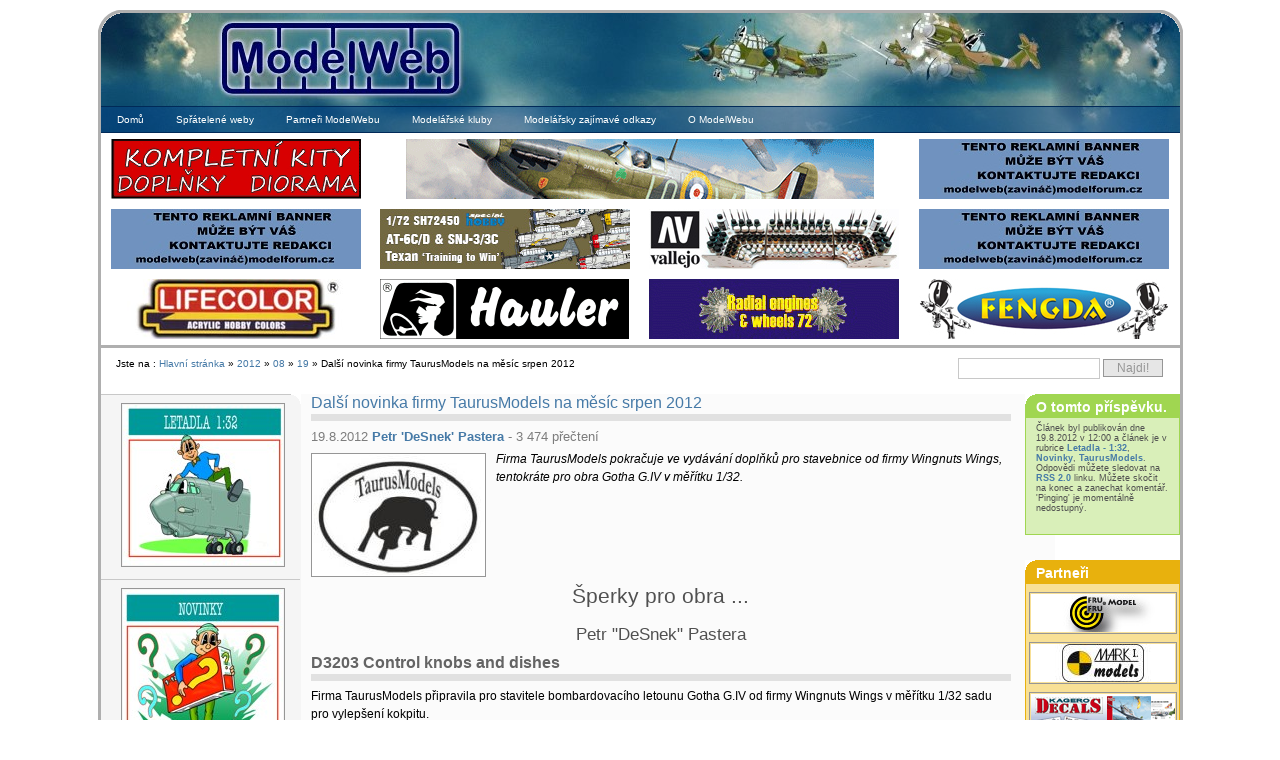

--- FILE ---
content_type: text/html; charset=UTF-8
request_url: https://modelweb.eu/2012/08/19/dalsi-novinka-firmy-taurusmodels-na-mesic-srpen-2012/?lang=CS
body_size: 22761
content:
<!DOCTYPE html PUBLIC "-//W3C//DTD XHTML 1.0 Transitional//EN"
        "http://www.w3.org/TR/xhtml1/DTD/xhtml1-transitional.dtd">
<html xmlns="http://www.w3.org/1999/xhtml" lang="cs">
<head profile="http://gmpg.org/xfn/11">
    <meta http-equiv="Content-Type" content="text/html; charset=UTF-8"/>
    <title>ModelWeb  &raquo; Blog Archive   &raquo; Další novinka firmy TaurusModels na měsíc srpen 2012</title>
    <meta name="generator" content="WordPress 6.1.1"/> <!-- leave this for stats -->
    <link rel="stylesheet" href="https://modelweb.eu/wp-content/themes/multiflex-4/css/layout.css" type="text/css" media="screen"/>
    <link rel="stylesheet" href="https://modelweb.eu/wp-content/themes/multiflex-4/css/typography.css" type="text/css" media="screen"/>
    <link rel="alternate" type="application/rss+xml" title="ModelWeb RSS Feed"
          href="https://modelweb.eu/feed/?lang=CS"/>
    <link rel="pingback" href="https://modelweb.eu/xmlrpc.php"/>
    <link rel="shortcut icon" href="favicon.ico">
    <link rel="icon" href="favicon.ico">
    <meta name='robots' content='max-image-preview:large' />
<link rel='dns-prefetch' href='//use.fontawesome.com' />
<link rel="alternate" type="application/rss+xml" title="ModelWeb &raquo; RSS komentářů pro Další novinka firmy TaurusModels na měsíc srpen 2012" href="https://modelweb.eu/2012/08/19/dalsi-novinka-firmy-taurusmodels-na-mesic-srpen-2012/?lang=CS" />
<script type="text/javascript">
window._wpemojiSettings = {"baseUrl":"https:\/\/s.w.org\/images\/core\/emoji\/14.0.0\/72x72\/","ext":".png","svgUrl":"https:\/\/s.w.org\/images\/core\/emoji\/14.0.0\/svg\/","svgExt":".svg","source":{"concatemoji":"https:\/\/modelweb.eu\/wp-includes\/js\/wp-emoji-release.min.js?ver=6.1.1"}};
/*! This file is auto-generated */
!function(e,a,t){var n,r,o,i=a.createElement("canvas"),p=i.getContext&&i.getContext("2d");function s(e,t){var a=String.fromCharCode,e=(p.clearRect(0,0,i.width,i.height),p.fillText(a.apply(this,e),0,0),i.toDataURL());return p.clearRect(0,0,i.width,i.height),p.fillText(a.apply(this,t),0,0),e===i.toDataURL()}function c(e){var t=a.createElement("script");t.src=e,t.defer=t.type="text/javascript",a.getElementsByTagName("head")[0].appendChild(t)}for(o=Array("flag","emoji"),t.supports={everything:!0,everythingExceptFlag:!0},r=0;r<o.length;r++)t.supports[o[r]]=function(e){if(p&&p.fillText)switch(p.textBaseline="top",p.font="600 32px Arial",e){case"flag":return s([127987,65039,8205,9895,65039],[127987,65039,8203,9895,65039])?!1:!s([55356,56826,55356,56819],[55356,56826,8203,55356,56819])&&!s([55356,57332,56128,56423,56128,56418,56128,56421,56128,56430,56128,56423,56128,56447],[55356,57332,8203,56128,56423,8203,56128,56418,8203,56128,56421,8203,56128,56430,8203,56128,56423,8203,56128,56447]);case"emoji":return!s([129777,127995,8205,129778,127999],[129777,127995,8203,129778,127999])}return!1}(o[r]),t.supports.everything=t.supports.everything&&t.supports[o[r]],"flag"!==o[r]&&(t.supports.everythingExceptFlag=t.supports.everythingExceptFlag&&t.supports[o[r]]);t.supports.everythingExceptFlag=t.supports.everythingExceptFlag&&!t.supports.flag,t.DOMReady=!1,t.readyCallback=function(){t.DOMReady=!0},t.supports.everything||(n=function(){t.readyCallback()},a.addEventListener?(a.addEventListener("DOMContentLoaded",n,!1),e.addEventListener("load",n,!1)):(e.attachEvent("onload",n),a.attachEvent("onreadystatechange",function(){"complete"===a.readyState&&t.readyCallback()})),(e=t.source||{}).concatemoji?c(e.concatemoji):e.wpemoji&&e.twemoji&&(c(e.twemoji),c(e.wpemoji)))}(window,document,window._wpemojiSettings);
</script>
<style type="text/css">
img.wp-smiley,
img.emoji {
	display: inline !important;
	border: none !important;
	box-shadow: none !important;
	height: 1em !important;
	width: 1em !important;
	margin: 0 0.07em !important;
	vertical-align: -0.1em !important;
	background: none !important;
	padding: 0 !important;
}
</style>
	<link rel='stylesheet' id='cd_ad_sponsor-css' href='https://modelweb.eu/wp-content/plugins/cd_ad_sponsor/css/cd_ad_sponsor.css?ver=6.1.1' type='text/css' media='all' />
<link rel='stylesheet' id='wp-block-library-css' href='https://modelweb.eu/wp-includes/css/dist/block-library/style.min.css?ver=6.1.1' type='text/css' media='all' />
<link rel='stylesheet' id='classic-theme-styles-css' href='https://modelweb.eu/wp-includes/css/classic-themes.min.css?ver=1' type='text/css' media='all' />
<style id='global-styles-inline-css' type='text/css'>
body{--wp--preset--color--black: #000000;--wp--preset--color--cyan-bluish-gray: #abb8c3;--wp--preset--color--white: #ffffff;--wp--preset--color--pale-pink: #f78da7;--wp--preset--color--vivid-red: #cf2e2e;--wp--preset--color--luminous-vivid-orange: #ff6900;--wp--preset--color--luminous-vivid-amber: #fcb900;--wp--preset--color--light-green-cyan: #7bdcb5;--wp--preset--color--vivid-green-cyan: #00d084;--wp--preset--color--pale-cyan-blue: #8ed1fc;--wp--preset--color--vivid-cyan-blue: #0693e3;--wp--preset--color--vivid-purple: #9b51e0;--wp--preset--gradient--vivid-cyan-blue-to-vivid-purple: linear-gradient(135deg,rgba(6,147,227,1) 0%,rgb(155,81,224) 100%);--wp--preset--gradient--light-green-cyan-to-vivid-green-cyan: linear-gradient(135deg,rgb(122,220,180) 0%,rgb(0,208,130) 100%);--wp--preset--gradient--luminous-vivid-amber-to-luminous-vivid-orange: linear-gradient(135deg,rgba(252,185,0,1) 0%,rgba(255,105,0,1) 100%);--wp--preset--gradient--luminous-vivid-orange-to-vivid-red: linear-gradient(135deg,rgba(255,105,0,1) 0%,rgb(207,46,46) 100%);--wp--preset--gradient--very-light-gray-to-cyan-bluish-gray: linear-gradient(135deg,rgb(238,238,238) 0%,rgb(169,184,195) 100%);--wp--preset--gradient--cool-to-warm-spectrum: linear-gradient(135deg,rgb(74,234,220) 0%,rgb(151,120,209) 20%,rgb(207,42,186) 40%,rgb(238,44,130) 60%,rgb(251,105,98) 80%,rgb(254,248,76) 100%);--wp--preset--gradient--blush-light-purple: linear-gradient(135deg,rgb(255,206,236) 0%,rgb(152,150,240) 100%);--wp--preset--gradient--blush-bordeaux: linear-gradient(135deg,rgb(254,205,165) 0%,rgb(254,45,45) 50%,rgb(107,0,62) 100%);--wp--preset--gradient--luminous-dusk: linear-gradient(135deg,rgb(255,203,112) 0%,rgb(199,81,192) 50%,rgb(65,88,208) 100%);--wp--preset--gradient--pale-ocean: linear-gradient(135deg,rgb(255,245,203) 0%,rgb(182,227,212) 50%,rgb(51,167,181) 100%);--wp--preset--gradient--electric-grass: linear-gradient(135deg,rgb(202,248,128) 0%,rgb(113,206,126) 100%);--wp--preset--gradient--midnight: linear-gradient(135deg,rgb(2,3,129) 0%,rgb(40,116,252) 100%);--wp--preset--duotone--dark-grayscale: url('#wp-duotone-dark-grayscale');--wp--preset--duotone--grayscale: url('#wp-duotone-grayscale');--wp--preset--duotone--purple-yellow: url('#wp-duotone-purple-yellow');--wp--preset--duotone--blue-red: url('#wp-duotone-blue-red');--wp--preset--duotone--midnight: url('#wp-duotone-midnight');--wp--preset--duotone--magenta-yellow: url('#wp-duotone-magenta-yellow');--wp--preset--duotone--purple-green: url('#wp-duotone-purple-green');--wp--preset--duotone--blue-orange: url('#wp-duotone-blue-orange');--wp--preset--font-size--small: 13px;--wp--preset--font-size--medium: 20px;--wp--preset--font-size--large: 36px;--wp--preset--font-size--x-large: 42px;--wp--preset--spacing--20: 0.44rem;--wp--preset--spacing--30: 0.67rem;--wp--preset--spacing--40: 1rem;--wp--preset--spacing--50: 1.5rem;--wp--preset--spacing--60: 2.25rem;--wp--preset--spacing--70: 3.38rem;--wp--preset--spacing--80: 5.06rem;}:where(.is-layout-flex){gap: 0.5em;}body .is-layout-flow > .alignleft{float: left;margin-inline-start: 0;margin-inline-end: 2em;}body .is-layout-flow > .alignright{float: right;margin-inline-start: 2em;margin-inline-end: 0;}body .is-layout-flow > .aligncenter{margin-left: auto !important;margin-right: auto !important;}body .is-layout-constrained > .alignleft{float: left;margin-inline-start: 0;margin-inline-end: 2em;}body .is-layout-constrained > .alignright{float: right;margin-inline-start: 2em;margin-inline-end: 0;}body .is-layout-constrained > .aligncenter{margin-left: auto !important;margin-right: auto !important;}body .is-layout-constrained > :where(:not(.alignleft):not(.alignright):not(.alignfull)){max-width: var(--wp--style--global--content-size);margin-left: auto !important;margin-right: auto !important;}body .is-layout-constrained > .alignwide{max-width: var(--wp--style--global--wide-size);}body .is-layout-flex{display: flex;}body .is-layout-flex{flex-wrap: wrap;align-items: center;}body .is-layout-flex > *{margin: 0;}:where(.wp-block-columns.is-layout-flex){gap: 2em;}.has-black-color{color: var(--wp--preset--color--black) !important;}.has-cyan-bluish-gray-color{color: var(--wp--preset--color--cyan-bluish-gray) !important;}.has-white-color{color: var(--wp--preset--color--white) !important;}.has-pale-pink-color{color: var(--wp--preset--color--pale-pink) !important;}.has-vivid-red-color{color: var(--wp--preset--color--vivid-red) !important;}.has-luminous-vivid-orange-color{color: var(--wp--preset--color--luminous-vivid-orange) !important;}.has-luminous-vivid-amber-color{color: var(--wp--preset--color--luminous-vivid-amber) !important;}.has-light-green-cyan-color{color: var(--wp--preset--color--light-green-cyan) !important;}.has-vivid-green-cyan-color{color: var(--wp--preset--color--vivid-green-cyan) !important;}.has-pale-cyan-blue-color{color: var(--wp--preset--color--pale-cyan-blue) !important;}.has-vivid-cyan-blue-color{color: var(--wp--preset--color--vivid-cyan-blue) !important;}.has-vivid-purple-color{color: var(--wp--preset--color--vivid-purple) !important;}.has-black-background-color{background-color: var(--wp--preset--color--black) !important;}.has-cyan-bluish-gray-background-color{background-color: var(--wp--preset--color--cyan-bluish-gray) !important;}.has-white-background-color{background-color: var(--wp--preset--color--white) !important;}.has-pale-pink-background-color{background-color: var(--wp--preset--color--pale-pink) !important;}.has-vivid-red-background-color{background-color: var(--wp--preset--color--vivid-red) !important;}.has-luminous-vivid-orange-background-color{background-color: var(--wp--preset--color--luminous-vivid-orange) !important;}.has-luminous-vivid-amber-background-color{background-color: var(--wp--preset--color--luminous-vivid-amber) !important;}.has-light-green-cyan-background-color{background-color: var(--wp--preset--color--light-green-cyan) !important;}.has-vivid-green-cyan-background-color{background-color: var(--wp--preset--color--vivid-green-cyan) !important;}.has-pale-cyan-blue-background-color{background-color: var(--wp--preset--color--pale-cyan-blue) !important;}.has-vivid-cyan-blue-background-color{background-color: var(--wp--preset--color--vivid-cyan-blue) !important;}.has-vivid-purple-background-color{background-color: var(--wp--preset--color--vivid-purple) !important;}.has-black-border-color{border-color: var(--wp--preset--color--black) !important;}.has-cyan-bluish-gray-border-color{border-color: var(--wp--preset--color--cyan-bluish-gray) !important;}.has-white-border-color{border-color: var(--wp--preset--color--white) !important;}.has-pale-pink-border-color{border-color: var(--wp--preset--color--pale-pink) !important;}.has-vivid-red-border-color{border-color: var(--wp--preset--color--vivid-red) !important;}.has-luminous-vivid-orange-border-color{border-color: var(--wp--preset--color--luminous-vivid-orange) !important;}.has-luminous-vivid-amber-border-color{border-color: var(--wp--preset--color--luminous-vivid-amber) !important;}.has-light-green-cyan-border-color{border-color: var(--wp--preset--color--light-green-cyan) !important;}.has-vivid-green-cyan-border-color{border-color: var(--wp--preset--color--vivid-green-cyan) !important;}.has-pale-cyan-blue-border-color{border-color: var(--wp--preset--color--pale-cyan-blue) !important;}.has-vivid-cyan-blue-border-color{border-color: var(--wp--preset--color--vivid-cyan-blue) !important;}.has-vivid-purple-border-color{border-color: var(--wp--preset--color--vivid-purple) !important;}.has-vivid-cyan-blue-to-vivid-purple-gradient-background{background: var(--wp--preset--gradient--vivid-cyan-blue-to-vivid-purple) !important;}.has-light-green-cyan-to-vivid-green-cyan-gradient-background{background: var(--wp--preset--gradient--light-green-cyan-to-vivid-green-cyan) !important;}.has-luminous-vivid-amber-to-luminous-vivid-orange-gradient-background{background: var(--wp--preset--gradient--luminous-vivid-amber-to-luminous-vivid-orange) !important;}.has-luminous-vivid-orange-to-vivid-red-gradient-background{background: var(--wp--preset--gradient--luminous-vivid-orange-to-vivid-red) !important;}.has-very-light-gray-to-cyan-bluish-gray-gradient-background{background: var(--wp--preset--gradient--very-light-gray-to-cyan-bluish-gray) !important;}.has-cool-to-warm-spectrum-gradient-background{background: var(--wp--preset--gradient--cool-to-warm-spectrum) !important;}.has-blush-light-purple-gradient-background{background: var(--wp--preset--gradient--blush-light-purple) !important;}.has-blush-bordeaux-gradient-background{background: var(--wp--preset--gradient--blush-bordeaux) !important;}.has-luminous-dusk-gradient-background{background: var(--wp--preset--gradient--luminous-dusk) !important;}.has-pale-ocean-gradient-background{background: var(--wp--preset--gradient--pale-ocean) !important;}.has-electric-grass-gradient-background{background: var(--wp--preset--gradient--electric-grass) !important;}.has-midnight-gradient-background{background: var(--wp--preset--gradient--midnight) !important;}.has-small-font-size{font-size: var(--wp--preset--font-size--small) !important;}.has-medium-font-size{font-size: var(--wp--preset--font-size--medium) !important;}.has-large-font-size{font-size: var(--wp--preset--font-size--large) !important;}.has-x-large-font-size{font-size: var(--wp--preset--font-size--x-large) !important;}
.wp-block-navigation a:where(:not(.wp-element-button)){color: inherit;}
:where(.wp-block-columns.is-layout-flex){gap: 2em;}
.wp-block-pullquote{font-size: 1.5em;line-height: 1.6;}
</style>
<link rel='stylesheet' id='cptch_stylesheet-css' href='https://modelweb.eu/wp-content/plugins/captcha/css/style.css?ver=6.1.1' type='text/css' media='all' />
<link rel='stylesheet' id='ngg_trigger_buttons-css' href='https://modelweb.eu/wp-content/plugins/nextgen-gallery/products/photocrati_nextgen/modules/nextgen_gallery_display/static/trigger_buttons.css?ver=3.30' type='text/css' media='all' />
<link rel='stylesheet' id='simplelightbox-0-css' href='https://modelweb.eu/wp-content/plugins/nextgen-gallery/products/photocrati_nextgen/modules/lightbox/static/simplelightbox/simple-lightbox.css?ver=3.30' type='text/css' media='all' />
<link rel='stylesheet' id='fontawesome_v4_shim_style-css' href='https://use.fontawesome.com/releases/v5.3.1/css/v4-shims.css?ver=6.1.1' type='text/css' media='all' />
<link rel='stylesheet' id='fontawesome-css' href='https://use.fontawesome.com/releases/v5.3.1/css/all.css?ver=6.1.1' type='text/css' media='all' />
<link rel='stylesheet' id='nextgen_basic_singlepic_style-css' href='https://modelweb.eu/wp-content/plugins/nextgen-gallery/products/photocrati_nextgen/modules/nextgen_basic_singlepic/static/nextgen_basic_singlepic.css?ver=3.30' type='text/css' media='all' />
<link rel='stylesheet' id='nextgen_basic_thumbnails_style-css' href='https://modelweb.eu/wp-content/plugins/nextgen-gallery/products/photocrati_nextgen/modules/nextgen_basic_gallery/static/thumbnails/nextgen_basic_thumbnails.css?ver=3.30' type='text/css' media='all' />
<link rel='stylesheet' id='nextgen_pagination_style-css' href='https://modelweb.eu/wp-content/plugins/nextgen-gallery/products/photocrati_nextgen/modules/nextgen_pagination/static/style.css?ver=3.30' type='text/css' media='all' />
<script type='text/javascript' src='https://modelweb.eu/wp-includes/js/jquery/jquery.min.js?ver=3.6.1' id='jquery-core-js'></script>
<script type='text/javascript' src='https://modelweb.eu/wp-includes/js/jquery/jquery-migrate.min.js?ver=3.3.2' id='jquery-migrate-js'></script>
<script type='text/javascript' id='photocrati_ajax-js-extra'>
/* <![CDATA[ */
var photocrati_ajax = {"url":"https:\/\/modelweb.eu\/index.php?photocrati_ajax=1","wp_home_url":"https:\/\/modelweb.eu","wp_site_url":"https:\/\/modelweb.eu","wp_root_url":"https:\/\/modelweb.eu","wp_plugins_url":"https:\/\/modelweb.eu\/wp-content\/plugins","wp_content_url":"https:\/\/modelweb.eu\/wp-content","wp_includes_url":"https:\/\/modelweb.eu\/wp-includes\/","ngg_param_slug":"nggallery"};
/* ]]> */
</script>
<script type='text/javascript' src='https://modelweb.eu/wp-content/plugins/nextgen-gallery/products/photocrati_nextgen/modules/ajax/static/ajax.min.js?ver=3.30' id='photocrati_ajax-js'></script>
<script type='text/javascript' src='https://use.fontawesome.com/releases/v5.3.1/js/v4-shims.js?ver=5.3.1' id='fontawesome_v4_shim-js'></script>
<script type='text/javascript' defer integrity="sha384-kW+oWsYx3YpxvjtZjFXqazFpA7UP/MbiY4jvs+RWZo2+N94PFZ36T6TFkc9O3qoB" crossorigin="anonymous" data-auto-replace-svg="false" data-keep-original-source="false" data-search-pseudo-elements src='https://use.fontawesome.com/releases/v5.3.1/js/all.js?ver=5.3.1' id='fontawesome-js'></script>
<script type='text/javascript' src='https://modelweb.eu/wp-content/plugins/nextgen-gallery/products/photocrati_nextgen/modules/nextgen_basic_gallery/static/thumbnails/nextgen_basic_thumbnails.js?ver=3.30' id='photocrati-nextgen_basic_thumbnails-js'></script>
<script type='text/javascript' src='https://modelweb.eu/wp-content/plugins/google-analyticator/external-tracking.min.js?ver=6.5.4' id='ga-external-tracking-js'></script>
<link rel="https://api.w.org/" href="https://modelweb.eu/wp-json/" /><link rel="alternate" type="application/json" href="https://modelweb.eu/wp-json/wp/v2/posts/19295" /><link rel="EditURI" type="application/rsd+xml" title="RSD" href="https://modelweb.eu/xmlrpc.php?rsd" />
<link rel="wlwmanifest" type="application/wlwmanifest+xml" href="https://modelweb.eu/wp-includes/wlwmanifest.xml" />
<meta name="generator" content="WordPress 6.1.1" />
<link rel="canonical" href="https://modelweb.eu/2012/08/19/dalsi-novinka-firmy-taurusmodels-na-mesic-srpen-2012/?lang=CS" />
<link rel='shortlink' href='https://modelweb.eu/?p=19295' />
<link rel="alternate" type="application/json+oembed" href="https://modelweb.eu/wp-json/oembed/1.0/embed?url=https%3A%2F%2Fmodelweb.eu%2F2012%2F08%2F19%2Fdalsi-novinka-firmy-taurusmodels-na-mesic-srpen-2012%2F%3Flang%3DCS" />
<link rel="alternate" type="text/xml+oembed" href="https://modelweb.eu/wp-json/oembed/1.0/embed?url=https%3A%2F%2Fmodelweb.eu%2F2012%2F08%2F19%2Fdalsi-novinka-firmy-taurusmodels-na-mesic-srpen-2012%2F%3Flang%3DCS&#038;format=xml" />
<style type="text/css">
.qtranxs_flag_CS {background-image: url(https://modelweb.eu/wp-content/plugins/qtranslate/flags/cz.png); background-repeat: no-repeat;}
.qtranxs_flag_en {background-image: url(https://modelweb.eu/wp-content/plugins/qtranslate/flags/gb.png); background-repeat: no-repeat;}
.qtranxs_flag_de {background-image: url(https://modelweb.eu/wp-content/plugins/qtranslate/flags/de.png); background-repeat: no-repeat;}
</style>
<link hreflang="CS" href="https://modelweb.eu/2012/08/19/dalsi-novinka-firmy-taurusmodels-na-mesic-srpen-2012/?lang=CS" rel="alternate" />
<link hreflang="en" href="https://modelweb.eu/2012/08/19/dalsi-novinka-firmy-taurusmodels-na-mesic-srpen-2012/?lang=en" rel="alternate" />
<link hreflang="de" href="https://modelweb.eu/2012/08/19/dalsi-novinka-firmy-taurusmodels-na-mesic-srpen-2012/?lang=de" rel="alternate" />
<link hreflang="x-default" href="https://modelweb.eu/2012/08/19/dalsi-novinka-firmy-taurusmodels-na-mesic-srpen-2012/?lang=CS" rel="alternate" />
<meta name="generator" content="qTranslate-X 3.4.6.8" />
<style data-context="foundation-flickity-css">/*! Flickity v2.0.2
http://flickity.metafizzy.co
---------------------------------------------- */.flickity-enabled{position:relative}.flickity-enabled:focus{outline:0}.flickity-viewport{overflow:hidden;position:relative;height:100%}.flickity-slider{position:absolute;width:100%;height:100%}.flickity-enabled.is-draggable{-webkit-tap-highlight-color:transparent;tap-highlight-color:transparent;-webkit-user-select:none;-moz-user-select:none;-ms-user-select:none;user-select:none}.flickity-enabled.is-draggable .flickity-viewport{cursor:move;cursor:-webkit-grab;cursor:grab}.flickity-enabled.is-draggable .flickity-viewport.is-pointer-down{cursor:-webkit-grabbing;cursor:grabbing}.flickity-prev-next-button{position:absolute;top:50%;width:44px;height:44px;border:none;border-radius:50%;background:#fff;background:hsla(0,0%,100%,.75);cursor:pointer;-webkit-transform:translateY(-50%);transform:translateY(-50%)}.flickity-prev-next-button:hover{background:#fff}.flickity-prev-next-button:focus{outline:0;box-shadow:0 0 0 5px #09f}.flickity-prev-next-button:active{opacity:.6}.flickity-prev-next-button.previous{left:10px}.flickity-prev-next-button.next{right:10px}.flickity-rtl .flickity-prev-next-button.previous{left:auto;right:10px}.flickity-rtl .flickity-prev-next-button.next{right:auto;left:10px}.flickity-prev-next-button:disabled{opacity:.3;cursor:auto}.flickity-prev-next-button svg{position:absolute;left:20%;top:20%;width:60%;height:60%}.flickity-prev-next-button .arrow{fill:#333}.flickity-page-dots{position:absolute;width:100%;bottom:-25px;padding:0;margin:0;list-style:none;text-align:center;line-height:1}.flickity-rtl .flickity-page-dots{direction:rtl}.flickity-page-dots .dot{display:inline-block;width:10px;height:10px;margin:0 8px;background:#333;border-radius:50%;opacity:.25;cursor:pointer}.flickity-page-dots .dot.is-selected{opacity:1}</style><style data-context="foundation-slideout-css">.slideout-menu{position:fixed;left:0;top:0;bottom:0;right:auto;z-index:0;width:256px;overflow-y:auto;-webkit-overflow-scrolling:touch;display:none}.slideout-menu.pushit-right{left:auto;right:0}.slideout-panel{position:relative;z-index:1;will-change:transform}.slideout-open,.slideout-open .slideout-panel,.slideout-open body{overflow:hidden}.slideout-open .slideout-menu{display:block}.pushit{display:none}</style><!-- Google Analytics Tracking by Google Analyticator 6.5.4: http://www.videousermanuals.com/google-analyticator/ -->
<script type="text/javascript">
    var analyticsFileTypes = [''];
    var analyticsSnippet = 'enabled';
    var analyticsEventTracking = 'enabled';
</script>
<script type="text/javascript">
	var _gaq = _gaq || [];
  
	_gaq.push(['_setAccount', 'UA-16531914-1']);
    _gaq.push(['_addDevId', 'i9k95']); // Google Analyticator App ID with Google
	_gaq.push(['_trackPageview']);

	(function() {
		var ga = document.createElement('script'); ga.type = 'text/javascript'; ga.async = true;
		                ga.src = ('https:' == document.location.protocol ? 'https://ssl' : 'http://www') + '.google-analytics.com/ga.js';
		                var s = document.getElementsByTagName('script')[0]; s.parentNode.insertBefore(ga, s);
	})();
</script>
<style>.ios7.web-app-mode.has-fixed header{ background-color: rgba(3,122,221,.88);}</style>    <!-- Global IE fix to avoid layout crash when single word size wider than column width -->
    <!--[if IE]>
    <style type="text/css"> body {
        word-wrap: break-word;
    }</style><![endif]-->
    <style type="text/css">
        #qtranslate-chooser {
            list-style-type: none !important;
            list-style-image: none !important;
        }

        .searchform .qtrans_language_chooser li {
            float: left !important;
            margin-right: 3px !important
        }
    </style>
</head>



<!-- Main Page Container -->


<div class="page-container">


    <!--  START COPY here -->


    <!-- A. HEADER -->


    <div class="header">


        <!-- A.1 HEADER TOP -->


        <div class="header-top">


            <div class="round-border-topleft"></div>
            <div class="round-border-topright"></div>


            <!-- Sitelogo and sitename -->


            <a class="sitelogo" href="" title="Domů"></a>


            <div class="sitename">


                <h1><a href="https://modelweb.eu/">ModelWeb</a></h1>


            </div>


            <div class="nav1">


                <ul>


                    

                </ul>


            </div>


        </div>


        <!-- A.3 HEADER BOTTOM -->


        <div class="header-bottom">


            <!-- Navigation Level 2 (Drop-down menus) -->


            <div class="nav2">


                <!-- Navigation item -->


                <ul>


                    

                        <li><a href="https://modelweb.eu">Domů</a></li>


                        






                    <li class="page_item page-item-2945"><a href="https://modelweb.eu/spratelene-weby/?lang=CS">Spřátelené weby</a></li>
<li class="page_item page-item-2942"><a href="https://modelweb.eu/partneri-modelwebu/?lang=CS">Partneři ModelWebu</a></li>
<li class="page_item page-item-2949"><a href="https://modelweb.eu/modelarske-kluby/?lang=CS">Modelářské kluby</a></li>
<li class="page_item page-item-6226"><a href="https://modelweb.eu/modelarsky-zajimave-odkazy/?lang=CS">Modelářsky zajímavé odkazy</a></li>
<li class="page_item page-item-2"><a href="https://modelweb.eu/about/?lang=CS">O ModelWebu</a></li>


                </ul>


            </div>


            

            <table id="top_reklama" style="width: 100%;">


                <tr>


                    <td><div class="cd_ad_wrap"><div class="cd_ad_slots"><span class="cd_ad_slot"><a class="cd_ad_link" href="index.php?bid=17&cid=17&type=1" title="" target="_blank" rel="nofollow"><img class="cd_ad_img" src="https://modelweb.eu/wp-content/bannery/plusmodel.gif" alt=""></a></span></div></div></td>


                    <td colspan="2"><div class="cd_ad_wrap"><div class="cd_ad_slots"><span class="cd_ad_slot"><a class="cd_ad_link" href="index.php?bid=1&cid=1&type=2" title="Eduard" target="_blank" rel="nofollow"><img class="cd_ad_img" src="https://modelweb.eu/wp-content/bannery/eduard-mw2025-12-1-468x60.gif" alt="Eduard"></a></span></div></div></td>


                    <td><div class="cd_ad_wrap"><div class="cd_ad_slots"><span class="cd_ad_slot"><a class="cd_ad_link" href="" title="" rel="nofollow"><img class="cd_ad_img" src="https://modelweb.eu/wp-content/bannery/reklama.jpg" alt="" /></a></span></div></div></td>


                </tr>


                <tr>
                    <td><div class="cd_ad_wrap"><div class="cd_ad_slots"><span class="cd_ad_slot"><a class="cd_ad_link" href="" title="" rel="nofollow"><img class="cd_ad_img" src="https://modelweb.eu/wp-content/bannery/reklama.jpg" alt="" /></a></span></div></div></td>
                    <td><div class="cd_ad_wrap"><div class="cd_ad_slots"><span class="cd_ad_slot"><a class="cd_ad_link" href="index.php?bid=26&cid=26&type=5" title="Special Hobby" target="_blank" rel="nofollow"><img class="cd_ad_img" src="https://modelweb.eu/wp-content/bannery/modelweb_250x60_2022-10-texan.jpg" alt="Special Hobby"></a></span></div></div></td>
                    <td><div class="cd_ad_wrap"><div class="cd_ad_slots"><span class="cd_ad_slot"><a class="cd_ad_link" href="index.php?bid=31&cid=30&type=6" title="Modelářské barvy Vallejo" target="_blank" rel="nofollow"><img class="cd_ad_img" src="https://modelweb.eu/wp-content/bannery/vallejo.jpg" alt="Modelářské barvy Vallejo"></a></span></div></div></td>
                    <td><div class="cd_ad_wrap"><div class="cd_ad_slots"><span class="cd_ad_slot"><a class="cd_ad_link" href="" title="" rel="nofollow"><img class="cd_ad_img" src="https://modelweb.eu/wp-content/bannery/reklama.jpg" alt="" /></a></span></div></div></td>
                </tr>


                <tr>
                    <td><div class="cd_ad_wrap"><div class="cd_ad_slots"><span class="cd_ad_slot"><a class="cd_ad_link" href="index.php?bid=30&cid=29&type=12" title="Lifecolor" target="_blank" rel="nofollow"><img class="cd_ad_img" src="https://modelweb.eu/wp-content/bannery/lifecolor.jpg" alt="Lifecolor"></a></span></div></div></td>
                    <td><div class="cd_ad_wrap"><div class="cd_ad_slots"><span class="cd_ad_slot"><a class="cd_ad_link" href="index.php?bid=12&cid=12&type=13" title="Hauler" target="_blank" rel="nofollow"><img class="cd_ad_img" src="https://modelweb.eu/wp-content/bannery/hauler.gif" alt="Hauler"></a></span></div></div></td>
                    <td><div class="cd_ad_wrap"><div class="cd_ad_slots"><span class="cd_ad_slot"><a class="cd_ad_link" href="index.php?bid=18&cid=18&type=14" title="RES-IM" target="_blank" rel="nofollow"><img class="cd_ad_img" src="https://modelweb.eu/wp-content/bannery/resim-banner.gif" alt="RES-IM"></a></span></div></div></td>
                    <td><div class="cd_ad_wrap"><div class="cd_ad_slots"><span class="cd_ad_slot"><a class="cd_ad_link" href="index.php?bid=27&cid=27&type=15" title="Airbrush potreby" target="_blank" rel="nofollow"><img class="cd_ad_img" src="https://modelweb.eu/wp-content/bannery/airbrush-potreby1.jpg" alt="Airbrush potreby"></a></span></div></div></td>
                </tr>


            </table>
            
        </div>
        <!-- A.4 HEADER BREADCRUMBS -->
        <!-- Breadcrumbs -->
        <div class="header-breadcrumbs">
            <ul>
                Jste na : <a href="/">Hlavní stránka</a> &raquo; <a href="/2012">2012</a> &raquo; <a href="/2012/08">08</a> &raquo; <a href="/2012/08/19">19</a> &raquo; Další novinka firmy TaurusModels na měsíc srpen 2012            </ul>
            <!-- Search form -->
                        <div class="searchform">
                <form method="get" id="searchform" action="https://modelweb.eu/">
                    <fieldset>
                        <input type="text" class="field" value="" name="s" id="s"/>
                        <input type="submit" name="button" class="button" value="Najdi!"/>
                    </fieldset>
                </form>
            </div>
        </div>
    </div>
    <!--  END COPY here -->
    <!-- B. MAIN -->
    <div class="main">
      <!-- B.1 MAIN NAVIGATION -->

      <div class="main-navigation">

        <!-- Navigation Level 3 -->



        <div class="round-border-topright"></div>



        <!-- Navigation with grid style -->
        <ul class="nav3-grid">



			<li id="execphp-3" class="widget widget_execphp">			<div class="execphpwidget">
<div>
<ul class="post-categories">
	<li><a href="https://modelweb.eu/category/letadla/letadla-meritko-32/?lang=CS" title="View all posts in Letadla - 1:32" rel="category tag"><img class="catimage" alt="Letadla - 1:32" src="https://modelweb.eu/wp-content/images/letadla-meritko-32.jpg" /></a></li>
	<li><a href="https://modelweb.eu/category/novinky/?lang=CS" title="View all posts in Novinky" rel="category tag"><img class="catimage" alt="Novinky" src="https://modelweb.eu/wp-content/images/novinky.jpg" /></a></li>
	<li><a href="https://modelweb.eu/category/firmy/firma-taurus-models/?lang=CS" title="View all posts in TaurusModels" rel="category tag"><img class="catimage" alt="TaurusModels" src="https://modelweb.eu/wp-content/images/firma-taurus-models.jpg" /></a></li></ul></div>
</div>
		</li>
		<li id="recent-posts-3" class="widget widget_recent_entries">
		<h2 class="widgettitle">Nejnovější příspěvky</h2>
		<ul>
											<li>
					<a href="https://modelweb.eu/2025/12/24/stastne-a-vesele-vanoce-2025-a-uspesny-rok-2026/?lang=CS">Šťastné a veselé vánoce 2025 a úspěšný rok 2026</a>
									</li>
											<li>
					<a href="https://modelweb.eu/2025/12/21/modelar-prosinec-2025/?lang=CS">Modelář prosinec 2025</a>
									</li>
											<li>
					<a href="https://modelweb.eu/2025/12/17/revi-c-150/?lang=CS">REVI č.150</a>
									</li>
											<li>
					<a href="https://modelweb.eu/2025/12/04/info-firmy-eduard-na-mesic-prosinec-2025/?lang=CS">Info firmy Eduard na měsíc prosinec 2025</a>
									</li>
											<li>
					<a href="https://modelweb.eu/2025/11/21/modelar-listopad-2025/?lang=CS">Modelář listopad 2025</a>
									</li>
											<li>
					<a href="https://modelweb.eu/2025/11/04/info-firmy-eduard-na-mesic-listopad-2025/?lang=CS">Info firmy Eduard na měsíc listopad 2025</a>
									</li>
											<li>
					<a href="https://modelweb.eu/2025/10/24/modelar-rijen-2025/?lang=CS">Modelář říjen 2025</a>
									</li>
											<li>
					<a href="https://modelweb.eu/2025/09/29/revi-c-149/?lang=CS">REVI č.149</a>
									</li>
											<li>
					<a href="https://modelweb.eu/2025/09/28/modelar-zari-2025/?lang=CS">Modelář září 2025</a>
									</li>
											<li>
					<a href="https://modelweb.eu/2025/08/26/1-48-15000th-p-40n-warhawk-limited-edition-eduard/?lang=CS">1/48 15,000th P-40N Warhawk Limited Edition &#8211; Eduard</a>
									</li>
					</ul>

		</li><li id="categories-4" class="widget widget_categories"><h2 class="widgettitle">Rubriky</h2>
			<ul>
					<li class="cat-item cat-item-15024"><a href="https://modelweb.eu/category/archeo-retro/?lang=CS">Archeo &amp; retro</a>
</li>
	<li class="cat-item cat-item-3"><a href="https://modelweb.eu/category/auto-moto/?lang=CS">Auto-Moto</a>
</li>
	<li class="cat-item cat-item-22669"><a href="https://modelweb.eu/category/bestof/?lang=CS">Best Of ModelFóra</a>
</li>
	<li class="cat-item cat-item-5"><a href="https://modelweb.eu/category/diorama/?lang=CS">Dioráma</a>
<ul class='children'>
	<li class="cat-item cat-item-7344"><a href="https://modelweb.eu/category/diorama/diorama-11000/?lang=CS">Dioráma &#8211; 1:1000</a>
</li>
	<li class="cat-item cat-item-13173"><a href="https://modelweb.eu/category/diorama/diorama-1120/?lang=CS">Diorama &#8211; 1:120</a>
</li>
	<li class="cat-item cat-item-11155"><a href="https://modelweb.eu/category/diorama/diorama-1144/?lang=CS">Dioráma &#8211; 1:144</a>
</li>
	<li class="cat-item cat-item-4148"><a href="https://modelweb.eu/category/diorama/diorama-35/?lang=CS">Dioráma &#8211; 1:35</a>
</li>
	<li class="cat-item cat-item-4149"><a href="https://modelweb.eu/category/diorama/diorama-48/?lang=CS">Dioráma &#8211; 1:48</a>
</li>
	<li class="cat-item cat-item-4150"><a href="https://modelweb.eu/category/diorama/diorama-72/?lang=CS">Dioráma &#8211; 1:72</a>
</li>
	<li class="cat-item cat-item-1579"><a href="https://modelweb.eu/category/diorama/diorama-doplnky/?lang=CS">Dioráma &#8211; Doplňky</a>
</li>
</ul>
</li>
	<li class="cat-item cat-item-4121"><a href="https://modelweb.eu/category/figurky/?lang=CS">Figurky</a>
<ul class='children'>
	<li class="cat-item cat-item-22779"><a href="https://modelweb.eu/category/figurky/figurky-112/?lang=CS">Figurky 1:12</a>
</li>
</ul>
</li>
	<li class="cat-item cat-item-3480"><a href="https://modelweb.eu/category/firmy/?lang=CS">Firmy</a>
<ul class='children'>
	<li class="cat-item cat-item-12191"><a href="https://modelweb.eu/category/firmy/a-model/?lang=CS">A-model</a>
</li>
	<li class="cat-item cat-item-7992"><a href="https://modelweb.eu/category/firmy/firma-abk/?lang=CS">A.B. &amp; K Models and Replica</a>
</li>
	<li class="cat-item cat-item-3526"><a href="https://modelweb.eu/category/firmy/firma-academy/?lang=CS">Academy</a>
</li>
	<li class="cat-item cat-item-3502"><a href="https://modelweb.eu/category/firmy/firma-admiral/?lang=CS">Admiral</a>
</li>
	<li class="cat-item cat-item-8241"><a href="https://modelweb.eu/category/firmy/aeders-ars/?lang=CS">AEDERS ARS</a>
</li>
	<li class="cat-item cat-item-3514"><a href="https://modelweb.eu/category/firmy/firma-aerobonus/?lang=CS">Aerobonus</a>
</li>
	<li class="cat-item cat-item-30596"><a href="https://modelweb.eu/category/firmy/airdesign-sk/?lang=CS">Airdesign.sk</a>
</li>
	<li class="cat-item cat-item-3482"><a href="https://modelweb.eu/category/firmy/firma-aires/?lang=CS">Aires</a>
</li>
	<li class="cat-item cat-item-4434"><a href="https://modelweb.eu/category/firmy/firma-airfix/?lang=CS">Airfix</a>
</li>
	<li class="cat-item cat-item-3522"><a href="https://modelweb.eu/category/firmy/firma-airscale/?lang=CS">airscale</a>
</li>
	<li class="cat-item cat-item-14412"><a href="https://modelweb.eu/category/firmy/firma-ak-interactive/?lang=CS">AK Interactive</a>
</li>
	<li class="cat-item cat-item-6521"><a href="https://modelweb.eu/category/firmy/firma-alliance/?lang=CS">Alliance</a>
</li>
	<li class="cat-item cat-item-9767"><a href="https://modelweb.eu/category/firmy/firma-amk/?lang=CS">AMK</a>
</li>
	<li class="cat-item cat-item-3487"><a href="https://modelweb.eu/category/firmy/firma-aml/?lang=CS">AML</a>
</li>
	<li class="cat-item cat-item-15832"><a href="https://modelweb.eu/category/firmy/firma-annetra/?lang=CS">ANNETRA s.r.o.</a>
</li>
	<li class="cat-item cat-item-4871"><a href="https://modelweb.eu/category/firmy/aoshima/?lang=CS">Aoshima</a>
</li>
	<li class="cat-item cat-item-29671"><a href="https://modelweb.eu/category/firmy/apc-decals/?lang=CS">APC Decals</a>
</li>
	<li class="cat-item cat-item-8264"><a href="https://modelweb.eu/category/firmy/firma-apmodely/?lang=CS">APmodely</a>
</li>
	<li class="cat-item cat-item-14346"><a href="https://modelweb.eu/category/firmy/firma-arma-hobby/?lang=CS">Arma Hobby</a>
</li>
	<li class="cat-item cat-item-34265"><a href="https://modelweb.eu/category/firmy/firma-armour-models/?lang=CS">Armour models</a>
</li>
	<li class="cat-item cat-item-3486"><a href="https://modelweb.eu/category/firmy/firma-armycast/?lang=CS">ArmyCast</a>
</li>
	<li class="cat-item cat-item-31865"><a href="https://modelweb.eu/category/firmy/art-scale/?lang=CS">Art Scale</a>
</li>
	<li class="cat-item cat-item-31900"><a href="https://modelweb.eu/category/firmy/firma-art-scale-kit-distribution/?lang=CS">Art Scale Kit Distribution</a>
</li>
	<li class="cat-item cat-item-24400"><a href="https://modelweb.eu/category/firmy/firma-atol-hobby/?lang=CS">Atol Hobby</a>
</li>
	<li class="cat-item cat-item-17053"><a href="https://modelweb.eu/category/firmy/attack-kits/?lang=CS">ATTACK kits</a>
</li>
	<li class="cat-item cat-item-15892"><a href="https://modelweb.eu/category/firmy/firma-attack-squadron/?lang=CS">Attack Squadron</a>
</li>
	<li class="cat-item cat-item-3519"><a href="https://modelweb.eu/category/firmy/firma-avalon/?lang=CS">Avalon</a>
</li>
	<li class="cat-item cat-item-13792"><a href="https://modelweb.eu/category/firmy/aviattic/?lang=CS">Aviattic</a>
</li>
	<li class="cat-item cat-item-29255"><a href="https://modelweb.eu/category/firmy/avimodels/?lang=CS">Avimodels</a>
</li>
	<li class="cat-item cat-item-29315"><a href="https://modelweb.eu/category/firmy/avis/?lang=CS">Avis</a>
</li>
	<li class="cat-item cat-item-3484"><a href="https://modelweb.eu/category/firmy/firma-azmodel/?lang=CS">AZ model</a>
</li>
	<li class="cat-item cat-item-3518"><a href="https://modelweb.eu/category/firmy/firma-azuru/?lang=CS">Azur</a>
</li>
	<li class="cat-item cat-item-22778"><a href="https://modelweb.eu/category/firmy/bandai/?lang=CS">Bandai</a>
</li>
	<li class="cat-item cat-item-4047"><a href="https://modelweb.eu/category/firmy/firma-bilek/?lang=CS">Bílek</a>
</li>
	<li class="cat-item cat-item-11623"><a href="https://modelweb.eu/category/firmy/firma-bison-dekals/?lang=CS">Bison Dekals</a>
</li>
	<li class="cat-item cat-item-12192"><a href="https://modelweb.eu/category/firmy/boa-decals/?lang=CS">BOA Decals</a>
</li>
	<li class="cat-item cat-item-18060"><a href="https://modelweb.eu/category/firmy/brassica/?lang=CS">Brassica</a>
</li>
	<li class="cat-item cat-item-3509"><a href="https://modelweb.eu/category/firmy/firma-brengun/?lang=CS">Brengun</a>
</li>
	<li class="cat-item cat-item-12160"><a href="https://modelweb.eu/category/firmy/ciro-decals/?lang=CS">Ciro Decals</a>
</li>
	<li class="cat-item cat-item-4453"><a href="https://modelweb.eu/category/firmy/firma-ciromodels/?lang=CS">Ciro models</a>
</li>
	<li class="cat-item cat-item-3504"><a href="https://modelweb.eu/category/firmy/firma-cmk/?lang=CS">CMK</a>
</li>
	<li class="cat-item cat-item-4487"><a href="https://modelweb.eu/category/firmy/cmr/?lang=CS">CMR</a>
</li>
	<li class="cat-item cat-item-22002"><a href="https://modelweb.eu/category/firmy/firma-copper-state-models/?lang=CS">Copper State Models</a>
</li>
	<li class="cat-item cat-item-18355"><a href="https://modelweb.eu/category/firmy/firma-corfix/?lang=CS">Corfix</a>
</li>
	<li class="cat-item cat-item-26234"><a href="https://modelweb.eu/category/firmy/cut-then-add/?lang=CS">Cut then Add</a>
</li>
	<li class="cat-item cat-item-3535"><a href="https://modelweb.eu/category/firmy/firma-cyber-hobby/?lang=CS">Cyber-hobby</a>
</li>
	<li class="cat-item cat-item-3523"><a href="https://modelweb.eu/category/firmy/firma-decarli-model/?lang=CS">Decarli model</a>
</li>
	<li class="cat-item cat-item-10677"><a href="https://modelweb.eu/category/firmy/firma-dkdecals/?lang=CS">DK decals</a>
</li>
	<li class="cat-item cat-item-28650"><a href="https://modelweb.eu/category/firmy/dorawings/?lang=CS">DoraWings</a>
</li>
	<li class="cat-item cat-item-4059"><a href="https://modelweb.eu/category/firmy/firma-dragon/?lang=CS">Dragon</a>
</li>
	<li class="cat-item cat-item-14311"><a href="https://modelweb.eu/category/firmy/drooling-bulldog/?lang=CS">Drooling Bulldog</a>
</li>
	<li class="cat-item cat-item-18372"><a href="https://modelweb.eu/category/firmy/firma-eagle-aviation/?lang=CS">Eagle Aviation</a>
</li>
	<li class="cat-item cat-item-10947"><a href="https://modelweb.eu/category/firmy/firma-eastern-express/?lang=CS">Eastern Express</a>
</li>
	<li class="cat-item cat-item-3481"><a href="https://modelweb.eu/category/firmy/firma-eduard/?lang=CS">Eduard</a>
</li>
	<li class="cat-item cat-item-28107"><a href="https://modelweb.eu/category/firmy/exito-decals/?lang=CS">EXITO DECALS</a>
</li>
	<li class="cat-item cat-item-9828"><a href="https://modelweb.eu/category/firmy/firma-f4models/?lang=CS">F4MODELS</a>
</li>
	<li class="cat-item cat-item-3541"><a href="https://modelweb.eu/category/firmy/firma-fine-molds/?lang=CS">Fine Molds</a>
</li>
	<li class="cat-item cat-item-3499"><a href="https://modelweb.eu/category/firmy/firma-fly/?lang=CS">Fly</a>
</li>
	<li class="cat-item cat-item-6530"><a href="https://modelweb.eu/category/firmy/flyhawk/?lang=CS">Flyhawk</a>
</li>
	<li class="cat-item cat-item-23197"><a href="https://modelweb.eu/category/firmy/firma-foxbot/?lang=CS">FOXBOT</a>
</li>
	<li class="cat-item cat-item-19523"><a href="https://modelweb.eu/category/firmy/firma-foxmodel/?lang=CS">FoxModel</a>
</li>
	<li class="cat-item cat-item-3498"><a href="https://modelweb.eu/category/firmy/firma-frufru/?lang=CS">Fru Fru Model</a>
</li>
	<li class="cat-item cat-item-3943"><a href="https://modelweb.eu/category/firmy/firma-fujimi/?lang=CS">Fujimi</a>
</li>
	<li class="cat-item cat-item-6803"><a href="https://modelweb.eu/category/firmy/gallery-models/?lang=CS">Gallery Models</a>
</li>
	<li class="cat-item cat-item-7015"><a href="https://modelweb.eu/category/firmy/firma-gaspatch-models/?lang=CS">GasPatch models</a>
</li>
	<li class="cat-item cat-item-3538"><a href="https://modelweb.eu/category/firmy/firma-great-wall-hobby/?lang=CS">Great Wall Hobby</a>
</li>
	<li class="cat-item cat-item-11996"><a href="https://modelweb.eu/category/firmy/firma-handl/?lang=CS">Handl model accessories</a>
</li>
	<li class="cat-item cat-item-16143"><a href="https://modelweb.eu/category/firmy/hangar-czaf/?lang=CS">HANGAR CZAF</a>
</li>
	<li class="cat-item cat-item-3527"><a href="https://modelweb.eu/category/firmy/firma-hasegawa/?lang=CS">Hasegawa</a>
</li>
	<li class="cat-item cat-item-3501"><a href="https://modelweb.eu/category/firmy/firma-hauler/?lang=CS">Hauler</a>
</li>
	<li class="cat-item cat-item-3528"><a href="https://modelweb.eu/category/firmy/firma-heller/?lang=CS">Heller</a>
</li>
	<li class="cat-item cat-item-3511"><a href="https://modelweb.eu/category/firmy/firma-hgw/?lang=CS">HGW</a>
</li>
	<li class="cat-item cat-item-10460"><a href="https://modelweb.eu/category/firmy/history-wars/?lang=CS">History Wars</a>
</li>
	<li class="cat-item cat-item-5069"><a href="https://modelweb.eu/category/firmy/hk-models/?lang=CS">HK models</a>
</li>
	<li class="cat-item cat-item-3507"><a href="https://modelweb.eu/category/firmy/firma-hobby-boss/?lang=CS">Hobby Boss</a>
</li>
	<li class="cat-item cat-item-7602"><a href="https://modelweb.eu/category/firmy/hph/?lang=CS">HPH</a>
</li>
	<li class="cat-item cat-item-7603"><a href="https://modelweb.eu/category/firmy/hph-firmy/?lang=CS">HPH</a>
</li>
	<li class="cat-item cat-item-17862"><a href="https://modelweb.eu/category/firmy/hr-model/?lang=CS">HR model</a>
</li>
	<li class="cat-item cat-item-18296"><a href="https://modelweb.eu/category/firmy/firma-ibg-models/?lang=CS">IBG Models</a>
</li>
	<li class="cat-item cat-item-8224"><a href="https://modelweb.eu/category/firmy/firma-icm/?lang=CS">ICM</a>
</li>
	<li class="cat-item cat-item-3512"><a href="https://modelweb.eu/category/firmy/firma-italeri/?lang=CS">Italeri</a>
</li>
	<li class="cat-item cat-item-13156"><a href="https://modelweb.eu/category/firmy/firma-jach/?lang=CS">JACH</a>
</li>
	<li class="cat-item cat-item-7148"><a href="https://modelweb.eu/category/firmy/jbr-decals/?lang=CS">JBr Decals</a>
</li>
	<li class="cat-item cat-item-3539"><a href="https://modelweb.eu/category/firmy/firma-kagero/?lang=CS">Kagero</a>
</li>
	<li class="cat-item cat-item-19779"><a href="https://modelweb.eu/category/firmy/karton-models/?lang=CS">Karton Models</a>
</li>
	<li class="cat-item cat-item-13449"><a href="https://modelweb.eu/category/firmy/firma-kora/?lang=CS">KORA models</a>
</li>
	<li class="cat-item cat-item-8489"><a href="https://modelweb.eu/category/firmy/firma-kovozavody/?lang=CS">Kovozávody Prostějov</a>
</li>
	<li class="cat-item cat-item-20914"><a href="https://modelweb.eu/category/firmy/firma-kpm-presov/?lang=CS">KPM Prešov decals</a>
</li>
	<li class="cat-item cat-item-3531"><a href="https://modelweb.eu/category/firmy/firma-l-decals-studio/?lang=CS">L Decals Studio</a>
</li>
	<li class="cat-item cat-item-3503"><a href="https://modelweb.eu/category/firmy/firma-lzmodels/?lang=CS">L.Z. models</a>
</li>
	<li class="cat-item cat-item-32670"><a href="https://modelweb.eu/category/firmy/firma-maco/?lang=CS">MACO</a>
</li>
	<li class="cat-item cat-item-3517"><a href="https://modelweb.eu/category/firmy/firma-marabu/?lang=CS">Marabu</a>
</li>
	<li class="cat-item cat-item-3536"><a href="https://modelweb.eu/category/firmy/firma-mark-i/?lang=CS">MARK I</a>
</li>
	<li class="cat-item cat-item-11943"><a href="https://modelweb.eu/category/firmy/firma-master/?lang=CS">Master</a>
</li>
	<li class="cat-item cat-item-12677"><a href="https://modelweb.eu/category/firmy/firma-masterbox/?lang=CS">MasterBox</a>
</li>
	<li class="cat-item cat-item-7549"><a href="https://modelweb.eu/category/firmy/masterpieces/?lang=CS">Masterpieces</a>
</li>
	<li class="cat-item cat-item-7345"><a href="https://modelweb.eu/category/firmy/firma-mayesto/?lang=CS">MAYESTO</a>
</li>
	<li class="cat-item cat-item-8313"><a href="https://modelweb.eu/category/firmy/firma-mh-models/?lang=CS">MH Models</a>
</li>
	<li class="cat-item cat-item-3532"><a href="https://modelweb.eu/category/firmy/firma-microsculpt/?lang=CS">MicroSculpt</a>
</li>
	<li class="cat-item cat-item-4067"><a href="https://modelweb.eu/category/firmy/firma-mike-grant-decals/?lang=CS">Mike Grant Decals</a>
</li>
	<li class="cat-item cat-item-14979"><a href="https://modelweb.eu/category/firmy/firma-mikro-mir/?lang=CS">Mikro-Mir</a>
</li>
	<li class="cat-item cat-item-3515"><a href="https://modelweb.eu/category/firmy/firma-mimo/?lang=CS">mimo</a>
</li>
	<li class="cat-item cat-item-17817"><a href="https://modelweb.eu/category/firmy/firma-mini-wings/?lang=CS">Miniwing</a>
</li>
	<li class="cat-item cat-item-11773"><a href="https://modelweb.eu/category/firmy/firma-mini-world/?lang=CS">MiniWorld</a>
</li>
	<li class="cat-item cat-item-13464"><a href="https://modelweb.eu/category/firmy/firma-minute72/?lang=CS">Minute72</a>
</li>
	<li class="cat-item cat-item-7489"><a href="https://modelweb.eu/category/firmy/firma-mirror-models/?lang=CS">Mirror Models</a>
</li>
	<li class="cat-item cat-item-15004"><a href="https://modelweb.eu/category/firmy/firma-mn-modelar/?lang=CS">MN modelář</a>
</li>
	<li class="cat-item cat-item-8809"><a href="https://modelweb.eu/category/firmy/firma-modelcz/?lang=CS">Model-CZ</a>
</li>
	<li class="cat-item cat-item-3529"><a href="https://modelweb.eu/category/firmy/firma-montex/?lang=CS">Montex</a>
</li>
	<li class="cat-item cat-item-3483"><a href="https://modelweb.eu/category/firmy/firma-mpm/?lang=CS">MPM Production</a>
</li>
	<li class="cat-item cat-item-11942"><a href="https://modelweb.eu/category/firmy/firma-mpm-sro/?lang=CS">MPM s.r.o.</a>
</li>
	<li class="cat-item cat-item-4040"><a href="https://modelweb.eu/category/firmy/firma-nordland/?lang=CS">Nordland models</a>
</li>
	<li class="cat-item cat-item-31730"><a href="https://modelweb.eu/category/firmy/omask/?lang=CS">Omask</a>
</li>
	<li class="cat-item cat-item-7546"><a href="https://modelweb.eu/category/firmy/firma-pavla-models/?lang=CS">Pavla models</a>
</li>
	<li class="cat-item cat-item-20858"><a href="https://modelweb.eu/category/firmy/firma-pegaso-models/?lang=CS">Pegaso Models</a>
</li>
	<li class="cat-item cat-item-3540"><a href="https://modelweb.eu/category/firmy/firma-planet-models/?lang=CS">Planet models</a>
</li>
	<li class="cat-item cat-item-5786"><a href="https://modelweb.eu/category/firmy/firma-plastic-hobby/?lang=CS">Plastic Hobby</a>
</li>
	<li class="cat-item cat-item-3493"><a href="https://modelweb.eu/category/firmy/firma-plusmodel/?lang=CS">PlusModel</a>
</li>
	<li class="cat-item cat-item-4066"><a href="https://modelweb.eu/category/firmy/pontos-model/?lang=CS">Pontos Model</a>
</li>
	<li class="cat-item cat-item-3516"><a href="https://modelweb.eu/category/firmy/firma-profimodeller/?lang=CS">Profimodeller</a>
</li>
	<li class="cat-item cat-item-18825"><a href="https://modelweb.eu/category/firmy/firma-prospektor-sk/?lang=CS">Prospektor Shop</a>
</li>
	<li class="cat-item cat-item-18845"><a href="https://modelweb.eu/category/firmy/firma-q-m-t/?lang=CS">Q-M-T</a>
</li>
	<li class="cat-item cat-item-3500"><a href="https://modelweb.eu/category/firmy/firma-quick-boost/?lang=CS">Quickboost</a>
</li>
	<li class="cat-item cat-item-3495"><a href="https://modelweb.eu/category/firmy/firma-rvaircraft/?lang=CS">R.V. Aircraft</a>
</li>
	<li class="cat-item cat-item-4619"><a href="https://modelweb.eu/category/firmy/firma-radial-engines-wheels/?lang=CS">Radial engines &amp; wheels</a>
</li>
	<li class="cat-item cat-item-23968"><a href="https://modelweb.eu/category/firmy/radial-engines-wheels-72/?lang=CS">RADIAL ENGINES &amp; WHEELS 72</a>
</li>
	<li class="cat-item cat-item-12949"><a href="https://modelweb.eu/category/firmy/firma-rbf-models/?lang=CS">RBF Models</a>
</li>
	<li class="cat-item cat-item-3494"><a href="https://modelweb.eu/category/firmy/firma-resim/?lang=CS">RES-IM</a>
</li>
	<li class="cat-item cat-item-3505"><a href="https://modelweb.eu/category/firmy/firma-resinart/?lang=CS">ResinArt</a>
</li>
	<li class="cat-item cat-item-11114"><a href="https://modelweb.eu/category/firmy/firma-resinove-modely/?lang=CS">Resinové Modely</a>
</li>
	<li class="cat-item cat-item-27269"><a href="https://modelweb.eu/category/firmy/reskit/?lang=CS">RESKIT</a>
</li>
	<li class="cat-item cat-item-10551"><a href="https://modelweb.eu/category/firmy/firma-retrokit/?lang=CS">RetrokiT</a>
</li>
	<li class="cat-item cat-item-3525"><a href="https://modelweb.eu/category/firmy/firma-revell/?lang=CS">Revell</a>
</li>
	<li class="cat-item cat-item-7331"><a href="https://modelweb.eu/category/firmy/riich-models/?lang=CS">Riich Models</a>
</li>
	<li class="cat-item cat-item-3508"><a href="https://modelweb.eu/category/firmy/firma-rop/?lang=CS">ŘOP o.s.</a>
</li>
	<li class="cat-item cat-item-3485"><a href="https://modelweb.eu/category/firmy/firma-rsmodels/?lang=CS">RS models</a>
</li>
	<li class="cat-item cat-item-5322"><a href="https://modelweb.eu/category/firmy/firma-sbs/?lang=CS">SBS model</a>
</li>
	<li class="cat-item cat-item-3533"><a href="https://modelweb.eu/category/firmy/firma-sira-hobby/?lang=CS">Síra Hobby</a>
</li>
	<li class="cat-item cat-item-14334"><a href="https://modelweb.eu/category/firmy/special-armour/?lang=CS">Special Armour</a>
</li>
	<li class="cat-item cat-item-3497"><a href="https://modelweb.eu/category/firmy/firma-special-hobby/?lang=CS">Special Hobby</a>
</li>
	<li class="cat-item cat-item-5860"><a href="https://modelweb.eu/category/firmy/sram/?lang=CS">Šrám</a>
</li>
	<li class="cat-item cat-item-13450"><a href="https://modelweb.eu/category/firmy/firma-suder-tools/?lang=CS">Suder Tools</a>
</li>
	<li class="cat-item cat-item-22054"><a href="https://modelweb.eu/category/firmy/sun-detail/?lang=CS">Sun Detail</a>
</li>
	<li class="cat-item cat-item-3513"><a href="https://modelweb.eu/category/firmy/firma-sword/?lang=CS">Sword</a>
</li>
	<li class="cat-item cat-item-13095"><a href="https://modelweb.eu/category/firmy/firma-tacom/?lang=CS">Tacom</a>
</li>
	<li class="cat-item cat-item-5426"><a href="https://modelweb.eu/category/firmy/tamiya/?lang=CS">Tamiya</a>
</li>
	<li class="cat-item cat-item-18898"><a href="https://modelweb.eu/category/firmy/firma-tanmodel/?lang=CS">TANMODEL Plastic Model Kits</a>
</li>
	<li class="cat-item cat-item-15361"><a href="https://modelweb.eu/category/firmy/firma-tarangus/?lang=CS">Tarangus</a>
</li>
	<li class="cat-item cat-item-4099"><a href="https://modelweb.eu/category/firmy/firma-taurus-models/?lang=CS">TaurusModels</a>
</li>
	<li class="cat-item cat-item-6418"><a href="https://modelweb.eu/category/firmy/testors/?lang=CS">Testors</a>
</li>
	<li class="cat-item cat-item-26295"><a href="https://modelweb.eu/category/firmy/tomkit/?lang=CS">TOMKIT</a>
</li>
	<li class="cat-item cat-item-20862"><a href="https://modelweb.eu/category/firmy/firma-tommys-war/?lang=CS">Tommy&#039;s War</a>
</li>
	<li class="cat-item cat-item-3530"><a href="https://modelweb.eu/category/firmy/firma-tomodels/?lang=CS">ToModels</a>
</li>
	<li class="cat-item cat-item-5801"><a href="https://modelweb.eu/category/firmy/firma-trumpeter/?lang=CS">Trumpeter</a>
</li>
	<li class="cat-item cat-item-34057"><a href="https://modelweb.eu/category/firmy/u3d/?lang=CS">U3D</a>
</li>
	<li class="cat-item cat-item-10201"><a href="https://modelweb.eu/category/firmy/valom/?lang=CS">Valom</a>
</li>
	<li class="cat-item cat-item-30185"><a href="https://modelweb.eu/category/firmy/firma-vertigo-miniatures/?lang=CS">VERTIGO Miniatures</a>
</li>
	<li class="cat-item cat-item-8575"><a href="https://modelweb.eu/category/firmy/videoaviation/?lang=CS">VideoAviation</a>
</li>
	<li class="cat-item cat-item-10912"><a href="https://modelweb.eu/category/firmy/firma-vista/?lang=CS">VISTA Model</a>
</li>
	<li class="cat-item cat-item-8449"><a href="https://modelweb.eu/category/firmy/firma-voyager/?lang=CS">Voyager</a>
</li>
	<li class="cat-item cat-item-3520"><a href="https://modelweb.eu/category/firmy/firma-wheelliant/?lang=CS">Wheelliant</a>
</li>
	<li class="cat-item cat-item-16543"><a href="https://modelweb.eu/category/firmy/firma-wingman-models/?lang=CS">Wingman Models</a>
</li>
	<li class="cat-item cat-item-3496"><a href="https://modelweb.eu/category/firmy/firma-wnw/?lang=CS">Wingnut Wings</a>
</li>
	<li class="cat-item cat-item-11626"><a href="https://modelweb.eu/category/firmy/wings-cockpit-figures/?lang=CS">Wings Cockpit Figures</a>
</li>
	<li class="cat-item cat-item-10282"><a href="https://modelweb.eu/category/firmy/firma-yahu-models/?lang=CS">YAHU Models</a>
</li>
	<li class="cat-item cat-item-4335"><a href="https://modelweb.eu/category/firmy/firma-z-art/?lang=CS">Z-Art</a>
</li>
	<li class="cat-item cat-item-5317"><a href="https://modelweb.eu/category/firmy/firma-zoukei-mura/?lang=CS">Zoukei-Mura</a>
</li>
	<li class="cat-item cat-item-4065"><a href="https://modelweb.eu/category/firmy/firma-zvezda/?lang=CS">Zvezda</a>
</li>
</ul>
</li>
	<li class="cat-item cat-item-6"><a href="https://modelweb.eu/category/how_to/?lang=CS">Jak na to &#8230;?</a>
</li>
	<li class="cat-item cat-item-882"><a href="https://modelweb.eu/category/klubove-akce/?lang=CS">Klubové akce</a>
</li>
	<li class="cat-item cat-item-15"><a href="https://modelweb.eu/category/knihy/?lang=CS">Knihy/publikace</a>
<ul class='children'>
	<li class="cat-item cat-item-3537"><a href="https://modelweb.eu/category/knihy/casopis-dioramy/?lang=CS">Časopis Dioramy</a>
</li>
	<li class="cat-item cat-item-3490"><a href="https://modelweb.eu/category/knihy/casopis-hobby-historie/?lang=CS">Časopis Hobby Historie</a>
</li>
	<li class="cat-item cat-item-3489"><a href="https://modelweb.eu/category/knihy/casopis-modelar/?lang=CS">Časopis Modelář</a>
</li>
	<li class="cat-item cat-item-3491"><a href="https://modelweb.eu/category/knihy/casopis-novinky/?lang=CS">Časopis Novinky</a>
</li>
	<li class="cat-item cat-item-3492"><a href="https://modelweb.eu/category/knihy/casopis-revi/?lang=CS">Časopis REVI</a>
</li>
	<li class="cat-item cat-item-14427"><a href="https://modelweb.eu/category/knihy/publikace-jakab/?lang=CS">Publikace Jakab</a>
</li>
	<li class="cat-item cat-item-3488"><a href="https://modelweb.eu/category/knihy/publikace-kagero/?lang=CS">Publikace Kagero</a>
</li>
	<li class="cat-item cat-item-3534"><a href="https://modelweb.eu/category/knihy/publikace-mark-i/?lang=CS">Publikace Mark I</a>
</li>
	<li class="cat-item cat-item-19783"><a href="https://modelweb.eu/category/knihy/knihy-libri/?lang=CS">Vydavatelství Libri</a>
</li>
</ul>
</li>
	<li class="cat-item cat-item-7096"><a href="https://modelweb.eu/category/kosmicka-technika/?lang=CS">Kosmická technika</a>
</li>
	<li class="cat-item cat-item-7"><a href="https://modelweb.eu/category/letadla/?lang=CS">Letadla</a>
<ul class='children'>
	<li class="cat-item cat-item-4129"><a href="https://modelweb.eu/category/letadla/letadla-meritko-144/?lang=CS">Letadla &#8211; 1:144</a>
</li>
	<li class="cat-item cat-item-4126"><a href="https://modelweb.eu/category/letadla/letadla-meritko-32/?lang=CS">Letadla &#8211; 1:32</a>
</li>
	<li class="cat-item cat-item-4127"><a href="https://modelweb.eu/category/letadla/letadla-meritko-48/?lang=CS">Letadla &#8211; 1:48</a>
</li>
	<li class="cat-item cat-item-4128"><a href="https://modelweb.eu/category/letadla/letadla-meritko-72/?lang=CS">Letadla &#8211; 1:72</a>
</li>
	<li class="cat-item cat-item-22957"><a href="https://modelweb.eu/category/letadla/letadla-after/?lang=CS">Letadla &#8211; After</a>
</li>
	<li class="cat-item cat-item-1576"><a href="https://modelweb.eu/category/letadla/letadla-doplnky/?lang=CS">Letadla &#8211; Doplňky</a>
</li>
	<li class="cat-item cat-item-1574"><a href="https://modelweb.eu/category/letadla/letadla-nahledy/?lang=CS">Letadla &#8211; Náhledy do krabiček</a>
</li>
	<li class="cat-item cat-item-4"><a href="https://modelweb.eu/category/letadla/letadla-obtisky/?lang=CS">Letadla &#8211; Obtisky</a>
</li>
	<li class="cat-item cat-item-1575"><a href="https://modelweb.eu/category/letadla/letadla-stavby/?lang=CS">Letadla &#8211; Stavební recenze</a>
</li>
	<li class="cat-item cat-item-17"><a href="https://modelweb.eu/category/letadla/letadla-walkaround/?lang=CS">Letadla &#8211; Walkaroundy</a>
</li>
	<li class="cat-item cat-item-4151"><a href="https://modelweb.eu/category/letadla/vrtulniky-35/?lang=CS">Vrtulníky &#8211; 1:35</a>
</li>
	<li class="cat-item cat-item-17339"><a href="https://modelweb.eu/category/letadla/vrtulniky-148/?lang=CS">Vrtulníky &#8211; 1:48</a>
</li>
	<li class="cat-item cat-item-4454"><a href="https://modelweb.eu/category/letadla/vrtulniky-72/?lang=CS">Vrtulníky &#8211; 1:72</a>
</li>
	<li class="cat-item cat-item-19978"><a href="https://modelweb.eu/category/letadla/vrtulniky-nahledy-do-krabicek/?lang=CS">Vrtulníky &#8211; Náhledy do krabiček</a>
</li>
	<li class="cat-item cat-item-20786"><a href="https://modelweb.eu/category/letadla/vzducholode/?lang=CS">Vzducholodě</a>
</li>
</ul>
</li>
	<li class="cat-item cat-item-8"><a href="https://modelweb.eu/category/lode/?lang=CS">Lodě</a>
<ul class='children'>
	<li class="cat-item cat-item-4143"><a href="https://modelweb.eu/category/lode/lode-350/?lang=CS">Lodě &#8211; 1:350</a>
</li>
	<li class="cat-item cat-item-4144"><a href="https://modelweb.eu/category/lode/lode-700/?lang=CS">Lodě &#8211; 1:700</a>
</li>
	<li class="cat-item cat-item-14168"><a href="https://modelweb.eu/category/lode/lode-172/?lang=CS">Lodě &#8211; 1:72</a>
</li>
	<li class="cat-item cat-item-1578"><a href="https://modelweb.eu/category/lode/lode-doplnky/?lang=CS">Lodě &#8211; Doplňky</a>
</li>
	<li class="cat-item cat-item-3542"><a href="https://modelweb.eu/category/lode/lode-nahledy/?lang=CS">Lodě – Náhledy do krabiček</a>
</li>
</ul>
</li>
	<li class="cat-item cat-item-608"><a href="https://modelweb.eu/category/nastroje/?lang=CS">Nástroje, pomůcky</a>
</li>
	<li class="cat-item cat-item-9"><a href="https://modelweb.eu/category/novinky/?lang=CS">Novinky</a>
<ul class='children'>
	<li class="cat-item cat-item-7899"><a href="https://modelweb.eu/category/novinky/novinky-admiral/?lang=CS">Novinky Admiral</a>
</li>
	<li class="cat-item cat-item-2513"><a href="https://modelweb.eu/category/novinky/novinky-aerobonus/?lang=CS">Novinky Aerobonus</a>
</li>
	<li class="cat-item cat-item-2491"><a href="https://modelweb.eu/category/novinky/novinky-aires/?lang=CS">Novinky Aires</a>
</li>
	<li class="cat-item cat-item-2518"><a href="https://modelweb.eu/category/novinky/novinky-aml/?lang=CS">Novinky AML</a>
</li>
	<li class="cat-item cat-item-2514"><a href="https://modelweb.eu/category/novinky/novinky-armycast/?lang=CS">Novinky ArmyCast</a>
</li>
	<li class="cat-item cat-item-2516"><a href="https://modelweb.eu/category/novinky/novinky-avalon/?lang=CS">Novinky Avalon</a>
</li>
	<li class="cat-item cat-item-2497"><a href="https://modelweb.eu/category/novinky/novinky-az/?lang=CS">Novinky AZ model</a>
</li>
	<li class="cat-item cat-item-22109"><a href="https://modelweb.eu/category/novinky/novinky-brassica/?lang=CS">Novinky Brassica</a>
</li>
	<li class="cat-item cat-item-2493"><a href="https://modelweb.eu/category/novinky/novinky-cmk/?lang=CS">Novinky CMK</a>
</li>
	<li class="cat-item cat-item-2494"><a href="https://modelweb.eu/category/novinky/novinky-eduard/?lang=CS">Novinky Eduard</a>
</li>
	<li class="cat-item cat-item-18987"><a href="https://modelweb.eu/category/novinky/novinky-fly/?lang=CS">Novinky Fly</a>
</li>
	<li class="cat-item cat-item-2506"><a href="https://modelweb.eu/category/novinky/novinky-hauler-brengun/?lang=CS">Novinky Hauler a Brengun</a>
</li>
	<li class="cat-item cat-item-2502"><a href="https://modelweb.eu/category/novinky/novinky-hgw/?lang=CS">Novinky HGW</a>
</li>
	<li class="cat-item cat-item-10281"><a href="https://modelweb.eu/category/novinky/novinky-kovozavody/?lang=CS">Novinky Kovozávody</a>
</li>
	<li class="cat-item cat-item-2501"><a href="https://modelweb.eu/category/novinky/novinky-lz/?lang=CS">Novinky L.Z. models</a>
</li>
	<li class="cat-item cat-item-9570"><a href="https://modelweb.eu/category/novinky/novinky-mark-i-models/?lang=CS">Novinky MARK I models</a>
</li>
	<li class="cat-item cat-item-5772"><a href="https://modelweb.eu/category/novinky/novinky-plastic-hobby/?lang=CS">Novinky Plastic Hobby</a>
</li>
	<li class="cat-item cat-item-2496"><a href="https://modelweb.eu/category/novinky/novinky-plusmodel/?lang=CS">Novinky PlusModel</a>
</li>
	<li class="cat-item cat-item-2515"><a href="https://modelweb.eu/category/novinky/novinky-profimodeller/?lang=CS">Novinky Profimodeller</a>
</li>
	<li class="cat-item cat-item-2504"><a href="https://modelweb.eu/category/novinky/novinky-qb/?lang=CS">Novinky Quickboost</a>
</li>
	<li class="cat-item cat-item-2512"><a href="https://modelweb.eu/category/novinky/novinky-rop/?lang=CS">Novinky Ř.O.P.</a>
</li>
	<li class="cat-item cat-item-2495"><a href="https://modelweb.eu/category/novinky/novinky-rvaircraft/?lang=CS">Novinky R.V. Aircraft</a>
</li>
	<li class="cat-item cat-item-3351"><a href="https://modelweb.eu/category/novinky/novinky-resim/?lang=CS">Novinky RES-IM</a>
</li>
	<li class="cat-item cat-item-2505"><a href="https://modelweb.eu/category/novinky/novinky-rsmodels/?lang=CS">Novinky RS models</a>
</li>
	<li class="cat-item cat-item-3125"><a href="https://modelweb.eu/category/novinky/novinky-sira/?lang=CS">Novinky Síra</a>
</li>
	<li class="cat-item cat-item-2492"><a href="https://modelweb.eu/category/novinky/novinky-mpm/?lang=CS">Novinky Special Hobby</a>
</li>
</ul>
</li>
	<li class="cat-item cat-item-11"><a href="https://modelweb.eu/category/predstavujeme/?lang=CS">Představujeme</a>
<ul class='children'>
	<li class="cat-item cat-item-10552"><a href="https://modelweb.eu/category/predstavujeme/eduard-bf-109g/?lang=CS">Eduard &#8211; Bf 109G-6</a>
</li>
</ul>
</li>
	<li class="cat-item cat-item-12300"><a href="https://modelweb.eu/category/prosektura/?lang=CS">Prosektura</a>
</li>
	<li class="cat-item cat-item-13"><a href="https://modelweb.eu/category/sci-fi/?lang=CS">Sci-fi</a>
</li>
	<li class="cat-item cat-item-14"><a href="https://modelweb.eu/category/souteze/?lang=CS">Soutěže</a>
</li>
	<li class="cat-item cat-item-16"><a href="https://modelweb.eu/category/technika/?lang=CS">Technika</a>
<ul class='children'>
	<li class="cat-item cat-item-4145"><a href="https://modelweb.eu/category/technika/technika-35/?lang=CS">Technika &#8211; 1:35</a>
</li>
	<li class="cat-item cat-item-4146"><a href="https://modelweb.eu/category/technika/technika-48/?lang=CS">Technika &#8211; 1:48</a>
</li>
	<li class="cat-item cat-item-4147"><a href="https://modelweb.eu/category/technika/technika-72/?lang=CS">Technika &#8211; 1:72</a>
</li>
	<li class="cat-item cat-item-1577"><a href="https://modelweb.eu/category/technika/technika-doplnky/?lang=CS">Technika &#8211; Doplňky</a>
</li>
	<li class="cat-item cat-item-1581"><a href="https://modelweb.eu/category/technika/technika-nahledy/?lang=CS">Technika &#8211; Náhledy do krabiček</a>
</li>
	<li class="cat-item cat-item-1582"><a href="https://modelweb.eu/category/technika/technika-stavby/?lang=CS">Technika &#8211; Stavební recenze</a>
</li>
	<li class="cat-item cat-item-1598"><a href="https://modelweb.eu/category/technika/technika-walkaround/?lang=CS">Technika &#8211; Walkaroundy</a>
</li>
</ul>
</li>
	<li class="cat-item cat-item-18061"><a href="https://modelweb.eu/category/technika-1144/?lang=CS">Technika &#8211; 1:144</a>
</li>
	<li class="cat-item cat-item-981"><a href="https://modelweb.eu/category/technika-na-kolejich/?lang=CS">Technika na kolejích</a>
</li>
	<li class="cat-item cat-item-756"><a href="https://modelweb.eu/category/linky/?lang=CS">Zajímavé WWW stránky</a>
</li>
	<li class="cat-item cat-item-1"><a href="https://modelweb.eu/category/uncategorized/?lang=CS">Zprávy</a>
<ul class='children'>
	<li class="cat-item cat-item-11792"><a href="https://modelweb.eu/category/uncategorized/100-let-veke-valky/?lang=CS">100 let Velké války</a>
</li>
</ul>
</li>
			</ul>

			</li><li id="linkcat-609" class="widget widget_links"><h2 class="widgettitle">Spřátelené weby</h2>
	<ul class='xoxo blogroll'>
<li><a href="http://archivmw.modelforum.cz/" rel="noopener" title="Archiv článků uveřejněných na ModelWebu do 28.2.2011" target="_blank"><img src="https://modelweb.eu/wp-content/loga_webu/archiv.jpg"  alt="Archiv ModelWebu"  title="Archiv článků uveřejněných na ModelWebu do 28.2.2011" /></a></li>
<li><a href="http://www.lietadielka.blogspot.de" rel="noopener" title="Osobní modelářský blog s pohledy modeláře." target="_blank"><img src="https://modelweb.eu/wp-content/loga_webu/lietadielka-nadpis.jpg"  alt="Lietadielka &#8211; modelársky blog Pavola Vilinského"  title="Osobní modelářský blog s pohledy modeláře." /></a></li>
<li><a href="http://www.modelforum.cz/" rel="noopener" title="Česko-slovenské modelářské forum. Živá diskuse nad předlohami, stavebnicemi i hotovými modely nejenom česko-slovenských modelářů." target="_blank"><img src="https://modelweb.eu/wp-content/loga_webu/modelforum.gif"  alt="ModelForum"  title="Česko-slovenské modelářské forum. Živá diskuse nad předlohami, stavebnicemi i hotovými modely nejenom česko-slovenských modelářů." /></a></li>
<li><a href="http://www.modelplac.cz" rel="noopener" title="Království plastikových modelů Jakuba &#8216;Kubrta&#8217; Vilingra." target="_blank"><img src="https://modelweb.eu/wp-content/loga_webu/modelplac.jpg"  alt="Modelplac"  title="Království plastikových modelů Jakuba &#8216;Kubrta&#8217; Vilingra." /></a></li>
<li><a href="http://wiki.modelforum.cz/" rel="noopener" title="Modelářská Wikipedie &#8211; databáze stavebnic modelů." target="_blank"><img src="https://modelweb.eu/wp-content/loga_webu/modelwiki.gif"  alt="ModelWiki"  title="Modelářská Wikipedie &#8211; databáze stavebnic modelů." /></a></li>
<li><a href="http://www.primeportal.net" rel="noopener" title="Stránka věnovaná kolekcím fotek letadel a nejenom obrněné techniky." target="_blank"><img src="https://modelweb.eu/wp-content/loga_webu/primeportal.jpg"  alt="PrimePortal"  title="Stránka věnovaná kolekcím fotek letadel a nejenom obrněné techniky." /></a></li>
<li><a href="http://www.chmelnice.org/" rel="noopener" title="Zájmové sdružení přátel Chmelnic, letadel z první světové války." target="_blank"><img src="https://modelweb.eu/wp-content/loga_webu/chmelnice.jpg"  alt="SIG Chmelnic"  title="Zájmové sdružení přátel Chmelnic, letadel z první světové války." /></a></li>
<li><a href="http://www.zoner.cz/?utm_source=ZPS13&#038;utm_medium=banner&#038;utm_campaign=modelweb" rel="noopener" title="Stránky českého grafického editoru s jednoduchým použitím pro úpravu fotek." target="_blank"><img src="https://modelweb.eu/wp-content/loga_firem/zoner-logo-03.jpg"  alt="Zoner Photo Studio"  title="Stránky českého grafického editoru s jednoduchým použitím pro úpravu fotek." /></a></li>

	</ul>
</li>
<li id="views-3" class="widget widget_views"><h2 class="widgettitle">Nejčtenější příspěvky</h2><ul>
<li><a href="https://modelweb.eu/2012/06/14/bf-110e-eduard-148-weekend-edition/?lang=CS"  title="1/48 Bf 110E WEEKEND EDITION &ndash; Eduard">1/48 Bf 110E WEEKEND EDITION &ndash; Eduard</a> - 32&nbsp;912&nbsp;888 přečtení</li><li><a href="https://modelweb.eu/2012/07/02/grumman-f6f-f6f-5-hellcat-late-eduard-profipack-148/?lang=CS"  title="1/48 Grumman F6F- 5 Hellcat late Eduard ProfiPack">1/48 Grumman F6F- 5 Hellcat late Eduard ProfiPack</a> - 1&nbsp;533&nbsp;970 přečtení</li><li><a href="https://modelweb.eu/2011/06/19/svm-2011-kranj-slovinsko/?lang=CS"  title="SVM 2011 Kranj, Slovinsko">SVM 2011 Kranj, Slovinsko</a> - 181&nbsp;145 přečtení</li><li><a href="https://modelweb.eu/2011/10/19/historie-letounu-mig-23-vsech-verzi/?lang=CS"  title="Historie letounů MiG-23 v&scaron;ech verz&iacute;">Historie letounů MiG-23 v&scaron;ech verz&iacute;</a> - 134&nbsp;456 přečtení</li><li><a href="https://modelweb.eu/2011/09/02/148-mig-21mf-in-czechoslovak-service-limited-edition/?lang=CS"  title="1/48 MiG-21MF in Czechoslovak service, Limited Edition">1/48 MiG-21MF in Czechoslovak service, Limited Edition</a> - 131&nbsp;490 přečtení</li><li><a href="https://modelweb.eu/2011/09/27/walkaround-na-mil-mi-24-hind-0837/?lang=CS"  title="Walkaround na Mil Mi-24 Hind &ldquo;0837&rdquo;">Walkaround na Mil Mi-24 Hind &ldquo;0837&rdquo;</a> - 87&nbsp;821 přečtení</li><li><a href="https://modelweb.eu/2014/10/19/stribrne-sipy/?lang=CS"  title="MiG-21 1/48 Stř&iacute;brn&eacute; &scaron;&iacute;py &ndash; Eduard">MiG-21 1/48 Stř&iacute;brn&eacute; &scaron;&iacute;py &ndash; Eduard</a> - 78&nbsp;928 přečtení</li><li><a href="https://modelweb.eu/2011/10/31/walkaround-na-lehke-pancerovane-vozidlo-iveco-lmv/?lang=CS"  title="Walkaround na lehk&eacute; panc&eacute;řovan&eacute; vozidlo Iveco LMV">Walkaround na lehk&eacute; panc&eacute;řovan&eacute; vozidlo Iveco LMV</a> - 76&nbsp;430 přečtení</li><li><a href="https://modelweb.eu/2012/04/21/ohlednuti-za-soutezi-moson-2012/?lang=CS"  title="Ohl&eacute;dnut&iacute; za soutěž&iacute; Mo&scaron;oň 2012">Ohl&eacute;dnut&iacute; za soutěž&iacute; Mo&scaron;oň 2012</a> - 75&nbsp;418 přečtení</li><li><a href="https://modelweb.eu/2011/07/17/walkaround-an-26-andula/?lang=CS"  title="WalkAround AN-26 &bdquo;Andula&ldquo;">WalkAround AN-26 &bdquo;Andula&ldquo;</a> - 61&nbsp;224 přečtení</li></ul>
</li><li id="archives-4" class="widget widget_archive"><h2 class="widgettitle">Archiv</h2>		<label class="screen-reader-text" for="archives-dropdown-4">Archiv</label>
		<select id="archives-dropdown-4" name="archive-dropdown">
			
			<option value="">Vybrat měsíc</option>
				<option value='https://modelweb.eu/2025/12/?lang=CS'> Prosinec 2025 &nbsp;(4)</option>
	<option value='https://modelweb.eu/2025/11/?lang=CS'> Listopad 2025 &nbsp;(2)</option>
	<option value='https://modelweb.eu/2025/10/?lang=CS'> Říjen 2025 &nbsp;(1)</option>
	<option value='https://modelweb.eu/2025/09/?lang=CS'> Září 2025 &nbsp;(2)</option>
	<option value='https://modelweb.eu/2025/08/?lang=CS'> Srpen 2025 &nbsp;(2)</option>
	<option value='https://modelweb.eu/2025/07/?lang=CS'> Červenec 2025 &nbsp;(3)</option>
	<option value='https://modelweb.eu/2025/06/?lang=CS'> Červen 2025 &nbsp;(3)</option>
	<option value='https://modelweb.eu/2025/05/?lang=CS'> Květen 2025 &nbsp;(3)</option>
	<option value='https://modelweb.eu/2025/04/?lang=CS'> Duben 2025 &nbsp;(2)</option>
	<option value='https://modelweb.eu/2025/03/?lang=CS'> Březen 2025 &nbsp;(2)</option>
	<option value='https://modelweb.eu/2025/02/?lang=CS'> Únor 2025 &nbsp;(3)</option>
	<option value='https://modelweb.eu/2025/01/?lang=CS'> Leden 2025 &nbsp;(2)</option>
	<option value='https://modelweb.eu/2024/12/?lang=CS'> Prosinec 2024 &nbsp;(4)</option>
	<option value='https://modelweb.eu/2024/11/?lang=CS'> Listopad 2024 &nbsp;(2)</option>
	<option value='https://modelweb.eu/2024/10/?lang=CS'> Říjen 2024 &nbsp;(6)</option>
	<option value='https://modelweb.eu/2024/09/?lang=CS'> Září 2024 &nbsp;(4)</option>
	<option value='https://modelweb.eu/2024/08/?lang=CS'> Srpen 2024 &nbsp;(2)</option>
	<option value='https://modelweb.eu/2024/07/?lang=CS'> Červenec 2024 &nbsp;(4)</option>
	<option value='https://modelweb.eu/2024/06/?lang=CS'> Červen 2024 &nbsp;(3)</option>
	<option value='https://modelweb.eu/2024/05/?lang=CS'> Květen 2024 &nbsp;(1)</option>
	<option value='https://modelweb.eu/2024/04/?lang=CS'> Duben 2024 &nbsp;(5)</option>
	<option value='https://modelweb.eu/2024/03/?lang=CS'> Březen 2024 &nbsp;(6)</option>
	<option value='https://modelweb.eu/2024/02/?lang=CS'> Únor 2024 &nbsp;(1)</option>
	<option value='https://modelweb.eu/2024/01/?lang=CS'> Leden 2024 &nbsp;(3)</option>
	<option value='https://modelweb.eu/2023/12/?lang=CS'> Prosinec 2023 &nbsp;(2)</option>
	<option value='https://modelweb.eu/2023/11/?lang=CS'> Listopad 2023 &nbsp;(5)</option>
	<option value='https://modelweb.eu/2023/10/?lang=CS'> Říjen 2023 &nbsp;(2)</option>
	<option value='https://modelweb.eu/2023/09/?lang=CS'> Září 2023 &nbsp;(6)</option>
	<option value='https://modelweb.eu/2023/08/?lang=CS'> Srpen 2023 &nbsp;(2)</option>
	<option value='https://modelweb.eu/2023/07/?lang=CS'> Červenec 2023 &nbsp;(3)</option>
	<option value='https://modelweb.eu/2023/06/?lang=CS'> Červen 2023 &nbsp;(5)</option>
	<option value='https://modelweb.eu/2023/05/?lang=CS'> Květen 2023 &nbsp;(5)</option>
	<option value='https://modelweb.eu/2023/04/?lang=CS'> Duben 2023 &nbsp;(3)</option>
	<option value='https://modelweb.eu/2023/03/?lang=CS'> Březen 2023 &nbsp;(9)</option>
	<option value='https://modelweb.eu/2023/02/?lang=CS'> Únor 2023 &nbsp;(12)</option>
	<option value='https://modelweb.eu/2023/01/?lang=CS'> Leden 2023 &nbsp;(10)</option>
	<option value='https://modelweb.eu/2022/12/?lang=CS'> Prosinec 2022 &nbsp;(19)</option>
	<option value='https://modelweb.eu/2022/11/?lang=CS'> Listopad 2022 &nbsp;(17)</option>
	<option value='https://modelweb.eu/2022/10/?lang=CS'> Říjen 2022 &nbsp;(12)</option>
	<option value='https://modelweb.eu/2022/09/?lang=CS'> Září 2022 &nbsp;(13)</option>
	<option value='https://modelweb.eu/2022/08/?lang=CS'> Srpen 2022 &nbsp;(11)</option>
	<option value='https://modelweb.eu/2022/07/?lang=CS'> Červenec 2022 &nbsp;(18)</option>
	<option value='https://modelweb.eu/2022/06/?lang=CS'> Červen 2022 &nbsp;(17)</option>
	<option value='https://modelweb.eu/2022/05/?lang=CS'> Květen 2022 &nbsp;(6)</option>
	<option value='https://modelweb.eu/2022/04/?lang=CS'> Duben 2022 &nbsp;(7)</option>
	<option value='https://modelweb.eu/2022/03/?lang=CS'> Březen 2022 &nbsp;(9)</option>
	<option value='https://modelweb.eu/2022/02/?lang=CS'> Únor 2022 &nbsp;(7)</option>
	<option value='https://modelweb.eu/2022/01/?lang=CS'> Leden 2022 &nbsp;(8)</option>
	<option value='https://modelweb.eu/2021/12/?lang=CS'> Prosinec 2021 &nbsp;(11)</option>
	<option value='https://modelweb.eu/2021/11/?lang=CS'> Listopad 2021 &nbsp;(7)</option>
	<option value='https://modelweb.eu/2021/10/?lang=CS'> Říjen 2021 &nbsp;(9)</option>
	<option value='https://modelweb.eu/2021/09/?lang=CS'> Září 2021 &nbsp;(10)</option>
	<option value='https://modelweb.eu/2021/08/?lang=CS'> Srpen 2021 &nbsp;(9)</option>
	<option value='https://modelweb.eu/2021/07/?lang=CS'> Červenec 2021 &nbsp;(9)</option>
	<option value='https://modelweb.eu/2021/06/?lang=CS'> Červen 2021 &nbsp;(13)</option>
	<option value='https://modelweb.eu/2021/05/?lang=CS'> Květen 2021 &nbsp;(11)</option>
	<option value='https://modelweb.eu/2021/04/?lang=CS'> Duben 2021 &nbsp;(5)</option>
	<option value='https://modelweb.eu/2021/03/?lang=CS'> Březen 2021 &nbsp;(14)</option>
	<option value='https://modelweb.eu/2021/02/?lang=CS'> Únor 2021 &nbsp;(11)</option>
	<option value='https://modelweb.eu/2021/01/?lang=CS'> Leden 2021 &nbsp;(10)</option>
	<option value='https://modelweb.eu/2020/12/?lang=CS'> Prosinec 2020 &nbsp;(11)</option>
	<option value='https://modelweb.eu/2020/11/?lang=CS'> Listopad 2020 &nbsp;(21)</option>
	<option value='https://modelweb.eu/2020/10/?lang=CS'> Říjen 2020 &nbsp;(9)</option>
	<option value='https://modelweb.eu/2020/09/?lang=CS'> Září 2020 &nbsp;(13)</option>
	<option value='https://modelweb.eu/2020/08/?lang=CS'> Srpen 2020 &nbsp;(13)</option>
	<option value='https://modelweb.eu/2020/07/?lang=CS'> Červenec 2020 &nbsp;(26)</option>
	<option value='https://modelweb.eu/2020/06/?lang=CS'> Červen 2020 &nbsp;(11)</option>
	<option value='https://modelweb.eu/2020/05/?lang=CS'> Květen 2020 &nbsp;(11)</option>
	<option value='https://modelweb.eu/2020/04/?lang=CS'> Duben 2020 &nbsp;(13)</option>
	<option value='https://modelweb.eu/2020/03/?lang=CS'> Březen 2020 &nbsp;(20)</option>
	<option value='https://modelweb.eu/2020/02/?lang=CS'> Únor 2020 &nbsp;(28)</option>
	<option value='https://modelweb.eu/2020/01/?lang=CS'> Leden 2020 &nbsp;(22)</option>
	<option value='https://modelweb.eu/2019/12/?lang=CS'> Prosinec 2019 &nbsp;(23)</option>
	<option value='https://modelweb.eu/2019/11/?lang=CS'> Listopad 2019 &nbsp;(24)</option>
	<option value='https://modelweb.eu/2019/10/?lang=CS'> Říjen 2019 &nbsp;(26)</option>
	<option value='https://modelweb.eu/2019/09/?lang=CS'> Září 2019 &nbsp;(19)</option>
	<option value='https://modelweb.eu/2019/08/?lang=CS'> Srpen 2019 &nbsp;(17)</option>
	<option value='https://modelweb.eu/2019/07/?lang=CS'> Červenec 2019 &nbsp;(22)</option>
	<option value='https://modelweb.eu/2019/06/?lang=CS'> Červen 2019 &nbsp;(23)</option>
	<option value='https://modelweb.eu/2019/05/?lang=CS'> Květen 2019 &nbsp;(12)</option>
	<option value='https://modelweb.eu/2019/04/?lang=CS'> Duben 2019 &nbsp;(24)</option>
	<option value='https://modelweb.eu/2019/03/?lang=CS'> Březen 2019 &nbsp;(15)</option>
	<option value='https://modelweb.eu/2019/02/?lang=CS'> Únor 2019 &nbsp;(11)</option>
	<option value='https://modelweb.eu/2019/01/?lang=CS'> Leden 2019 &nbsp;(25)</option>
	<option value='https://modelweb.eu/2018/12/?lang=CS'> Prosinec 2018 &nbsp;(37)</option>
	<option value='https://modelweb.eu/2018/11/?lang=CS'> Listopad 2018 &nbsp;(39)</option>
	<option value='https://modelweb.eu/2018/10/?lang=CS'> Říjen 2018 &nbsp;(51)</option>
	<option value='https://modelweb.eu/2018/09/?lang=CS'> Září 2018 &nbsp;(53)</option>
	<option value='https://modelweb.eu/2018/08/?lang=CS'> Srpen 2018 &nbsp;(52)</option>
	<option value='https://modelweb.eu/2018/07/?lang=CS'> Červenec 2018 &nbsp;(65)</option>
	<option value='https://modelweb.eu/2018/06/?lang=CS'> Červen 2018 &nbsp;(45)</option>
	<option value='https://modelweb.eu/2018/05/?lang=CS'> Květen 2018 &nbsp;(45)</option>
	<option value='https://modelweb.eu/2018/04/?lang=CS'> Duben 2018 &nbsp;(54)</option>
	<option value='https://modelweb.eu/2018/03/?lang=CS'> Březen 2018 &nbsp;(51)</option>
	<option value='https://modelweb.eu/2018/02/?lang=CS'> Únor 2018 &nbsp;(53)</option>
	<option value='https://modelweb.eu/2018/01/?lang=CS'> Leden 2018 &nbsp;(58)</option>
	<option value='https://modelweb.eu/2017/12/?lang=CS'> Prosinec 2017 &nbsp;(64)</option>
	<option value='https://modelweb.eu/2017/11/?lang=CS'> Listopad 2017 &nbsp;(69)</option>
	<option value='https://modelweb.eu/2017/10/?lang=CS'> Říjen 2017 &nbsp;(70)</option>
	<option value='https://modelweb.eu/2017/09/?lang=CS'> Září 2017 &nbsp;(75)</option>
	<option value='https://modelweb.eu/2017/08/?lang=CS'> Srpen 2017 &nbsp;(51)</option>
	<option value='https://modelweb.eu/2017/07/?lang=CS'> Červenec 2017 &nbsp;(58)</option>
	<option value='https://modelweb.eu/2017/06/?lang=CS'> Červen 2017 &nbsp;(66)</option>
	<option value='https://modelweb.eu/2017/05/?lang=CS'> Květen 2017 &nbsp;(52)</option>
	<option value='https://modelweb.eu/2017/04/?lang=CS'> Duben 2017 &nbsp;(60)</option>
	<option value='https://modelweb.eu/2017/03/?lang=CS'> Březen 2017 &nbsp;(71)</option>
	<option value='https://modelweb.eu/2017/02/?lang=CS'> Únor 2017 &nbsp;(63)</option>
	<option value='https://modelweb.eu/2017/01/?lang=CS'> Leden 2017 &nbsp;(80)</option>
	<option value='https://modelweb.eu/2016/12/?lang=CS'> Prosinec 2016 &nbsp;(88)</option>
	<option value='https://modelweb.eu/2016/11/?lang=CS'> Listopad 2016 &nbsp;(73)</option>
	<option value='https://modelweb.eu/2016/10/?lang=CS'> Říjen 2016 &nbsp;(84)</option>
	<option value='https://modelweb.eu/2016/09/?lang=CS'> Září 2016 &nbsp;(86)</option>
	<option value='https://modelweb.eu/2016/08/?lang=CS'> Srpen 2016 &nbsp;(78)</option>
	<option value='https://modelweb.eu/2016/07/?lang=CS'> Červenec 2016 &nbsp;(88)</option>
	<option value='https://modelweb.eu/2016/06/?lang=CS'> Červen 2016 &nbsp;(75)</option>
	<option value='https://modelweb.eu/2016/05/?lang=CS'> Květen 2016 &nbsp;(81)</option>
	<option value='https://modelweb.eu/2016/04/?lang=CS'> Duben 2016 &nbsp;(87)</option>
	<option value='https://modelweb.eu/2016/03/?lang=CS'> Březen 2016 &nbsp;(76)</option>
	<option value='https://modelweb.eu/2016/02/?lang=CS'> Únor 2016 &nbsp;(69)</option>
	<option value='https://modelweb.eu/2016/01/?lang=CS'> Leden 2016 &nbsp;(93)</option>
	<option value='https://modelweb.eu/2015/12/?lang=CS'> Prosinec 2015 &nbsp;(83)</option>
	<option value='https://modelweb.eu/2015/11/?lang=CS'> Listopad 2015 &nbsp;(69)</option>
	<option value='https://modelweb.eu/2015/10/?lang=CS'> Říjen 2015 &nbsp;(82)</option>
	<option value='https://modelweb.eu/2015/09/?lang=CS'> Září 2015 &nbsp;(78)</option>
	<option value='https://modelweb.eu/2015/08/?lang=CS'> Srpen 2015 &nbsp;(65)</option>
	<option value='https://modelweb.eu/2015/07/?lang=CS'> Červenec 2015 &nbsp;(68)</option>
	<option value='https://modelweb.eu/2015/06/?lang=CS'> Červen 2015 &nbsp;(88)</option>
	<option value='https://modelweb.eu/2015/05/?lang=CS'> Květen 2015 &nbsp;(89)</option>
	<option value='https://modelweb.eu/2015/04/?lang=CS'> Duben 2015 &nbsp;(91)</option>
	<option value='https://modelweb.eu/2015/03/?lang=CS'> Březen 2015 &nbsp;(89)</option>
	<option value='https://modelweb.eu/2015/02/?lang=CS'> Únor 2015 &nbsp;(85)</option>
	<option value='https://modelweb.eu/2015/01/?lang=CS'> Leden 2015 &nbsp;(95)</option>
	<option value='https://modelweb.eu/2014/12/?lang=CS'> Prosinec 2014 &nbsp;(89)</option>
	<option value='https://modelweb.eu/2014/11/?lang=CS'> Listopad 2014 &nbsp;(92)</option>
	<option value='https://modelweb.eu/2014/10/?lang=CS'> Říjen 2014 &nbsp;(95)</option>
	<option value='https://modelweb.eu/2014/09/?lang=CS'> Září 2014 &nbsp;(95)</option>
	<option value='https://modelweb.eu/2014/08/?lang=CS'> Srpen 2014 &nbsp;(91)</option>
	<option value='https://modelweb.eu/2014/07/?lang=CS'> Červenec 2014 &nbsp;(60)</option>
	<option value='https://modelweb.eu/2014/06/?lang=CS'> Červen 2014 &nbsp;(54)</option>
	<option value='https://modelweb.eu/2014/05/?lang=CS'> Květen 2014 &nbsp;(48)</option>
	<option value='https://modelweb.eu/2014/04/?lang=CS'> Duben 2014 &nbsp;(86)</option>
	<option value='https://modelweb.eu/2014/03/?lang=CS'> Březen 2014 &nbsp;(47)</option>
	<option value='https://modelweb.eu/2014/02/?lang=CS'> Únor 2014 &nbsp;(40)</option>
	<option value='https://modelweb.eu/2014/01/?lang=CS'> Leden 2014 &nbsp;(49)</option>
	<option value='https://modelweb.eu/2013/12/?lang=CS'> Prosinec 2013 &nbsp;(46)</option>
	<option value='https://modelweb.eu/2013/11/?lang=CS'> Listopad 2013 &nbsp;(55)</option>
	<option value='https://modelweb.eu/2013/10/?lang=CS'> Říjen 2013 &nbsp;(60)</option>
	<option value='https://modelweb.eu/2013/09/?lang=CS'> Září 2013 &nbsp;(57)</option>
	<option value='https://modelweb.eu/2013/08/?lang=CS'> Srpen 2013 &nbsp;(38)</option>
	<option value='https://modelweb.eu/2013/07/?lang=CS'> Červenec 2013 &nbsp;(40)</option>
	<option value='https://modelweb.eu/2013/06/?lang=CS'> Červen 2013 &nbsp;(56)</option>
	<option value='https://modelweb.eu/2013/05/?lang=CS'> Květen 2013 &nbsp;(51)</option>
	<option value='https://modelweb.eu/2013/04/?lang=CS'> Duben 2013 &nbsp;(39)</option>
	<option value='https://modelweb.eu/2013/03/?lang=CS'> Březen 2013 &nbsp;(55)</option>
	<option value='https://modelweb.eu/2013/02/?lang=CS'> Únor 2013 &nbsp;(43)</option>
	<option value='https://modelweb.eu/2013/01/?lang=CS'> Leden 2013 &nbsp;(52)</option>
	<option value='https://modelweb.eu/2012/12/?lang=CS'> Prosinec 2012 &nbsp;(49)</option>
	<option value='https://modelweb.eu/2012/11/?lang=CS'> Listopad 2012 &nbsp;(38)</option>
	<option value='https://modelweb.eu/2012/10/?lang=CS'> Říjen 2012 &nbsp;(44)</option>
	<option value='https://modelweb.eu/2012/09/?lang=CS'> Září 2012 &nbsp;(49)</option>
	<option value='https://modelweb.eu/2012/08/?lang=CS'> Srpen 2012 &nbsp;(52)</option>
	<option value='https://modelweb.eu/2012/07/?lang=CS'> Červenec 2012 &nbsp;(37)</option>
	<option value='https://modelweb.eu/2012/06/?lang=CS'> Červen 2012 &nbsp;(35)</option>
	<option value='https://modelweb.eu/2012/05/?lang=CS'> Květen 2012 &nbsp;(33)</option>
	<option value='https://modelweb.eu/2012/04/?lang=CS'> Duben 2012 &nbsp;(31)</option>
	<option value='https://modelweb.eu/2012/03/?lang=CS'> Březen 2012 &nbsp;(33)</option>
	<option value='https://modelweb.eu/2012/02/?lang=CS'> Únor 2012 &nbsp;(32)</option>
	<option value='https://modelweb.eu/2012/01/?lang=CS'> Leden 2012 &nbsp;(38)</option>
	<option value='https://modelweb.eu/2011/12/?lang=CS'> Prosinec 2011 &nbsp;(36)</option>
	<option value='https://modelweb.eu/2011/11/?lang=CS'> Listopad 2011 &nbsp;(36)</option>
	<option value='https://modelweb.eu/2011/10/?lang=CS'> Říjen 2011 &nbsp;(38)</option>
	<option value='https://modelweb.eu/2011/09/?lang=CS'> Září 2011 &nbsp;(40)</option>
	<option value='https://modelweb.eu/2011/08/?lang=CS'> Srpen 2011 &nbsp;(37)</option>
	<option value='https://modelweb.eu/2011/07/?lang=CS'> Červenec 2011 &nbsp;(61)</option>
	<option value='https://modelweb.eu/2011/06/?lang=CS'> Červen 2011 &nbsp;(97)</option>
	<option value='https://modelweb.eu/2011/05/?lang=CS'> Květen 2011 &nbsp;(18)</option>
	<option value='https://modelweb.eu/2011/04/?lang=CS'> Duben 2011 &nbsp;(1)</option>

		</select>

<script type="text/javascript">
/* <![CDATA[ */
(function() {
	var dropdown = document.getElementById( "archives-dropdown-4" );
	function onSelectChange() {
		if ( dropdown.options[ dropdown.selectedIndex ].value !== '' ) {
			document.location.href = this.options[ this.selectedIndex ].value;
		}
	}
	dropdown.onchange = onSelectChange;
})();
/* ]]> */
</script>
			</li>
      </div> <!-- <div class="main-navigation"> -->




      <!-- B.1 MAIN CONTENT -->
      <div class="main-content">
      
      	  		
        
        <!-- Pagetitle -->

        <h1 class="pagetitle" id="post-19295"><a href="https://modelweb.eu/2012/08/19/dalsi-novinka-firmy-taurusmodels-na-mesic-srpen-2012/?lang=CS" rel="bookmark" title="Permanent Link to Další novinka firmy TaurusModels na měsíc srpen 2012">
	    Další novinka firmy TaurusModels na měsíc srpen 2012</a>
		</h1>

        <!-- Content unit - One column -->
        <!-- <h1 class="block"></h1> -->
            <div class="column1-unit">
                <h1></h1>
                <h3>
                    19.8.2012                    <!-- by Petr 'DeSnek' Pastera -->
                    <a href="https://modelweb.eu/author/desnek/?lang=CS" title="Příspěvky od Petr &#039;DeSnek&#039; Pastera" rel="author">Petr 'DeSnek' Pastera</a>                    - 3&nbsp;474 přečtení

                </h3>
					<a href="https://modelweb.eu/wp-content/gallery/2012/novinky-taurusmodels-2012/title.jpg"
   title=" "
   target="_self"   class="ngg-simplelightbox" rel="7aa5cbca647dff46b8ebdcb4f591935c" data-image-id="15442" data-src="https://modelweb.eu/wp-content/gallery/2012/novinky-taurusmodels-2012/title.jpg" data-thumbnail="https://modelweb.eu/wp-content/gallery/2012/novinky-taurusmodels-2012/cache/title.jpg-nggid0515442-ngg0dyn-200x120x100-00f0w010c010r110f110r010t010.jpg" data-title="title" data-description=" ">
	<img class="ngg-singlepic "
         src="https://modelweb.eu/wp-content/gallery/2012/novinky-taurusmodels-2012/cache/title.jpg-nggid0515442-ngg0dyn-200x120x100-00f0w010c010r110f110r010t010.jpg"
         alt="title"
         title="title"/>
</a>
<span> </span>
<p><em>Firma TaurusModels pokračuje ve vydávání doplňků pro stavebnice od firmy Wingnuts Wings, tentokráte pro obra Gotha G.IV v měřítku 1/32.</em></p>
<p><span id="more-19295"></span></p>
<h1 style="text-align: center;">Šperky pro obra ...</h1>
<h2 style="text-align: center;">Petr "DeSnek" Pastera</h2>
<h1 class="pagetitle">D3203 Control knobs and dishes</h1>
<p>Firma TaurusModels připravila pro stavitele bombardovacího letounu Gotha G.IV od firmy Wingnuts Wings v měřítku 1/32 sadu pro vylepšení kokpitu.</p>
<a href="https://modelweb.eu/wp-content/gallery/2012/novinky-taurusmodels-2012/3203-controlknobsanddishes.jpg"
   title=" "
   target="_self"   class="ngg-simplelightbox" rel="284acf6156df86b3ae8c1794b8853deb" data-image-id="19648" data-src="https://modelweb.eu/wp-content/gallery/2012/novinky-taurusmodels-2012/3203-controlknobsanddishes.jpg" data-thumbnail="https://modelweb.eu/wp-content/gallery/2012/novinky-taurusmodels-2012/cache/3203-controlknobsanddishes.jpg-nggid0519648-ngg0dyn-700x1200x100-00f0w010c010r110f110r010t010.jpg" data-title="3203-controlknobsanddishes" data-description=" ">
	<img class="ngg-singlepic "
         src="https://modelweb.eu/wp-content/gallery/2012/novinky-taurusmodels-2012/cache/3203-controlknobsanddishes.jpg-nggid0519648-ngg0dyn-700x1200x100-00f0w010c010r110f110r010t010.jpg"
         alt="3203-controlknobsanddishes"
         title="3203-controlknobsanddishes"/>
</a>
<span> </span>
<!-- default-view.php -->
<div
	class="ngg-galleryoverview default-view  ngg-ajax-pagination-none"
	id="ngg-gallery-95f17e79c34f2c473de18d32d07181ac-1">

		<!-- Thumbnails -->
				<div id="ngg-image-0" class="ngg-gallery-thumbnail-box " >
				        <div class="ngg-gallery-thumbnail">
            <a href="https://modelweb.eu/wp-content/gallery/2012/novinky-taurusmodels-2012/3203-cockpitselectorswitches.jpg"
               title=""
               data-src="https://modelweb.eu/wp-content/gallery/2012/novinky-taurusmodels-2012/3203-cockpitselectorswitches.jpg"
               data-thumbnail="https://modelweb.eu/wp-content/gallery/2012/novinky-taurusmodels-2012/thumbs/thumbs_3203-cockpitselectorswitches.jpg"
               data-image-id="20649"
               data-title="3203-cockpitselectorswitches"
               data-description=""
               data-image-slug="3203-cockpitselectorswitches"
               class="ngg-simplelightbox" rel="95f17e79c34f2c473de18d32d07181ac">
                <img
                    title="3203-cockpitselectorswitches"
                    alt="3203-cockpitselectorswitches"
                    src="https://modelweb.eu/wp-content/gallery/2012/novinky-taurusmodels-2012/thumbs/thumbs_3203-cockpitselectorswitches.jpg"
                    width="100"
                    height="75"
                    style="max-width:100%;"
                />
            </a>
        </div>
							</div> 
			
				<div id="ngg-image-1" class="ngg-gallery-thumbnail-box " >
				        <div class="ngg-gallery-thumbnail">
            <a href="https://modelweb.eu/wp-content/gallery/2012/novinky-taurusmodels-2012/controls1.jpg"
               title=""
               data-src="https://modelweb.eu/wp-content/gallery/2012/novinky-taurusmodels-2012/controls1.jpg"
               data-thumbnail="https://modelweb.eu/wp-content/gallery/2012/novinky-taurusmodels-2012/thumbs/thumbs_controls1.jpg"
               data-image-id="19649"
               data-title="controls1"
               data-description=""
               data-image-slug="controls1"
               class="ngg-simplelightbox" rel="95f17e79c34f2c473de18d32d07181ac">
                <img
                    title="controls1"
                    alt="controls1"
                    src="https://modelweb.eu/wp-content/gallery/2012/novinky-taurusmodels-2012/thumbs/thumbs_controls1.jpg"
                    width="100"
                    height="75"
                    style="max-width:100%;"
                />
            </a>
        </div>
							</div> 
			
				<div id="ngg-image-2" class="ngg-gallery-thumbnail-box " >
				        <div class="ngg-gallery-thumbnail">
            <a href="https://modelweb.eu/wp-content/gallery/2012/novinky-taurusmodels-2012/gotha-controls.jpg"
               title=""
               data-src="https://modelweb.eu/wp-content/gallery/2012/novinky-taurusmodels-2012/gotha-controls.jpg"
               data-thumbnail="https://modelweb.eu/wp-content/gallery/2012/novinky-taurusmodels-2012/thumbs/thumbs_gotha-controls.jpg"
               data-image-id="19650"
               data-title="gotha-controls"
               data-description=""
               data-image-slug="gotha-controls"
               class="ngg-simplelightbox" rel="95f17e79c34f2c473de18d32d07181ac">
                <img
                    title="gotha-controls"
                    alt="gotha-controls"
                    src="https://modelweb.eu/wp-content/gallery/2012/novinky-taurusmodels-2012/thumbs/thumbs_gotha-controls.jpg"
                    width="100"
                    height="75"
                    style="max-width:100%;"
                />
            </a>
        </div>
							</div> 
			
	
	<br style="clear: both" />

	
		<!-- Pagination -->
	<div class='ngg-clear'></div>	</div>

<p><em>Podle zákulisních informací nemusí stavitelé obra stát v koutě a brečet, že si jich nikdo nevšímá, neboť dalším plánovaným počinem pro Gotha GIV, jsou doplňky pro motory Mercedes D.IV. Při současných skušenostech s produkcí Taurusmodels se máme jistě na to těšit.</em></p>
                <p class="details">
                                        Rubrika <a href="https://modelweb.eu/category/letadla/letadla-meritko-32/?lang=CS" rel="category tag">Letadla - 1:32</a>, <a href="https://modelweb.eu/category/novinky/?lang=CS" rel="category tag">Novinky</a>, <a href="https://modelweb.eu/category/firmy/firma-taurus-models/?lang=CS" rel="category tag">TaurusModels</a> |
                                        <a href="https://modelweb.eu/2012/08/19/dalsi-novinka-firmy-taurusmodels-na-mesic-srpen-2012/?lang=CS#respond">Bez komentářů</a>                </p>
                                <h1>Komentáře</h1>
            	
<!-- You can start editing here. -->


			<!-- If comments are open, but there are no comments. -->

	 


<h3 id="respond">Napsat odpověď.</h3>

<p>Musíte být <a href="https://modelweb.eu/wp-login.php?redirect_to=https%3A%2F%2Fmodelweb.eu%2F2012%2F08%2F19%2Fdalsi-novinka-firmy-taurusmodels-na-mesic-srpen-2012%2F%3Flang%3DCS">přihlášeni</a>, abyste mohli odpovědět.</p>

                            </div>
        <hr class="clear-contentunit" />
        
		                
		        
        </div> <!-- <div class="main-content"> -->

      <!-- B.3 SUBCONTENT -->
      <div class="main-subcontent">
      
              <!-- Subcontent unit -->
        <div class="subcontent-unit-border-green">
          <div class="round-border-topleft"></div>
          <h1 class="green">O tomto příspěvku.</h1>
          	<p>
            <small>
            Článek byl publikován
                        dne 19.8.2012 v 12:00            a článek je v rubrice <a href="https://modelweb.eu/category/letadla/letadla-meritko-32/?lang=CS" rel="category tag">Letadla - 1:32</a>, <a href="https://modelweb.eu/category/novinky/?lang=CS" rel="category tag">Novinky</a>, <a href="https://modelweb.eu/category/firmy/firma-taurus-models/?lang=CS" rel="category tag">TaurusModels</a>.
            Odpovědi můžete sledovat na <a href="https://modelweb.eu/2012/08/19/dalsi-novinka-firmy-taurusmodels-na-mesic-srpen-2012/?lang=CS">RSS 2.0</a> linku.

                            Můžete skočit na konec a zanechat komentář. 'Pinging' je momentálně nedostupný.
                        </small>
            </p>
        </div>
                     
        <!-- Subcontent unit -->
        <div class="subcontent-unit-border-orange">
          <div class="round-border-topleft"></div>
          <h1 class="orange">Partneři</h1>
			<ul>
            <li><a href="http://www.frummodel.webnode.cz" rel="noopener" title="Výrobce resinových doplňkových sad." target="_blank"><img src="https://modelweb.eu/wp-content/loga_firem/Fru-Fru-model-logo.jpg"  alt="FruFru Model"  title="Výrobce resinových doplňkových sad." /></a></li>
<li><a href="http://www.4pluspublications.com" rel="noopener" target="_blank"><img src="https://modelweb.eu/wp-content/loga_firem/mark_i_models.jpg"  alt="MARK I. models"  /></a></li>
<li><a href="http://www.kagero.pl/" rel="noopener" target="_blank"><img src="https://modelweb.eu/wp-content/loga_firem/kagero.gif"  alt="Kagero Publishing"  /></a></li>
<li><a href="http://www.vistamodel.cz/" rel="noopener" title="Český výrobce stavebnic modelů hradů." target="_blank"><img src="https://modelweb.eu/wp-content/loga_firem/vista.jpg"  alt="VISTA Model"  title="Český výrobce stavebnic modelů hradů." /></a></li>
<li><a href="http://www.dkdecals.cz" rel="noopener" title="Výrobce dekálových sad." target="_blank"><img src="https://modelweb.eu/wp-content/loga_firem/dkdecals.jpg"  alt="DK decals"  title="Výrobce dekálových sad." /></a></li>
<li><a href="http://www.sbsmodel.com" rel="noopener" title="Stránky maďarského výrobce doplňků" target="_blank"><img src="https://modelweb.eu/wp-content/loga_firem/SBSBanner.png"  alt="SBS model"  title="Stránky maďarského výrobce doplňků" /></a></li>
<li><a href="http://www.eduard.cz/" rel="noopener" title="Výrobce lisovaných modelů, brassinových doplňkových sad, stříkacích masek, a leptanych doplňků." target="_blank"><img src="https://modelweb.eu/wp-content/loga_firem/eduard.gif"  alt="Eduard"  title="Výrobce lisovaných modelů, brassinových doplňkových sad, stříkacích masek, a leptanych doplňků." /></a></li>
<li><a href="http://www.attack-hobby-kits.cz" rel="noopener" target="_blank"><img src="https://modelweb.eu/wp-content/loga_firem/attack.gif"  alt="Attack Hobby Kits"  /></a></li>
<li><a href="http://www.armycast.cz/" rel="noopener" title="Výrobce resinových doplňkových sad." target="_blank"><img src="https://modelweb.eu/wp-content/loga_firem/armycast.jpg"  alt="Armycast M&amp;M"  title="Výrobce resinových doplňkových sad." /></a></li>
<li><a href="http://www.plastikmodell.cz/" rel="noopener" target="_blank"><img src="https://modelweb.eu/wp-content/loga_firem/plastikmodell-mw.jpg"  alt="Plastik Modell"  /></a></li>
<li><a href="http://www.papmodely.wz.cz" rel="noopener" title="Výrobce papírových modelů." target="_blank"><img src="https://modelweb.eu/wp-content/loga_firem/z-art.png"  alt="Z-Art"  title="Výrobce papírových modelů." /></a></li>
<li><a href="http://www.nordlandmodels.com" rel="noopener" title="Výrobce a prodejce doplňků pro WWI" target="_blank"><img src="https://modelweb.eu/wp-content/loga_firem/nordland144.png"  alt="Nordland models"  title="Výrobce a prodejce doplňků pro WWI" /></a></li>
<li><a href="http://www.tanmodel.com/" rel="noopener" target="_blank"><img src="https://modelweb.eu/wp-content/loga_firem/tanmodel.jpg"  alt="TANMODEL Plastic Model Kits"  /></a></li>
<li><a href="http://www.cmkkits.com/" rel="noopener" title="Prodejce výrobků firem CMK a MPM Production." target="_blank"><img src="https://modelweb.eu/wp-content/loga_firem/cmkeshop.gif"  alt="CMKeshop"  title="Prodejce výrobků firem CMK a MPM Production." /></a></li>
<li><a href="http://www.f4models.blogspot.cz/" rel="noopener" target="_blank"><img src="https://modelweb.eu/wp-content/loga_firem/f4models.jpg"  alt="F4MODELS"  /></a></li>
<li><a href="http://www.modelforum.cz/viewforum.php?f=519" title="Výrobce leptaných doplňkových sad."><img src="https://modelweb.eu/wp-content/loga_firem/profimodeller.gif"  alt="Profimodeller"  title="Výrobce leptaných doplňkových sad." /></a></li>
<li><a href="http://www.rvresin.com/plastic_kits.html" rel="noopener" title="Firma R.V. Resin je vyrobce řady lisovaných modelů R.V. Aircraft" target="_blank"><img src="https://modelweb.eu/wp-content/loga_firem/rvaircraft.png"  alt="R.V. Aircraft"  title="Firma R.V. Resin je vyrobce řady lisovaných modelů R.V. Aircraft" /></a></li>
<li><a href="http://sirahobby.blogspot.com/" rel="noopener" target="_blank"><img src="https://modelweb.eu/wp-content/loga_firem/logosira.jpg"  alt="Síra Hobby"  /></a></li>
<li><a href="http://www.jbr-decals.com/" rel="noopener" title="Výrobce dekálů" target="_blank"><img src="https://modelweb.eu/wp-content/loga_firem/jbrdecals144x38.png"  alt="JBr Decals"  title="Výrobce dekálů" /></a></li>
<li><a href="http://www.brengun.cz/" rel="noopener" title="Výrobce leptaných doplňkových sad." target="_blank"><img src="https://modelweb.eu/wp-content/loga_firem/brengun.jpg"  alt="Brengun"  title="Výrobce leptaných doplňkových sad." /></a></li>
<li><a href="http://wingnutwings.com/ww/" rel="noopener" target="_blank"><img src="https://modelweb.eu/wp-content/loga_firem/wingnutwings.gif"  alt="Wingnut Wings"  /></a></li>
<li><a href="http://wingmanmodels.com" rel="noopener" target="_blank"><img src="https://modelweb.eu/wp-content/loga_firem/wingmanmodels144x38.jpg"  alt="Wingman models"  /></a></li>
<li><a href="http://www.mrpaint.sk/" rel="noopener" title="Slovenský výrobce modelářských barev." target="_blank"><img src="https://modelweb.eu/wp-content/loga_firem/mr-paint.jpg"  alt="Mr.Paint"  title="Slovenský výrobce modelářských barev." /></a></li>
<li><a href="http://work.letectvi.cz/avizo/magazines.htm" rel="noopener" title="Tištěný časopis pro modeláře." target="_blank"><img src="https://modelweb.eu/wp-content/loga_firem/modelar.jpg"  alt="Modelář"  title="Tištěný časopis pro modeláře." /></a></li>
<li><a href="http://www.roposmodels.cz/" rel="noopener" title="Výrobce odlévaných modelů československého pevnostního opevnění a stavebnic lodní." target="_blank"><img src="https://modelweb.eu/wp-content/loga_firem/samek_models.jpg"  alt="Ř.O.P. o.s. Samek Models"  title="Výrobce odlévaných modelů československého pevnostního opevnění a stavebnic lodní." /></a></li>
<li><a href="http://www.bilek-eshop.cz/" rel="noopener" title="Dovozce a výrobce plastikových modelů." target="_blank"><img src="https://modelweb.eu/wp-content/loga_firem/bilek-144x38.jpg"  alt="Bílek"  title="Dovozce a výrobce plastikových modelů." /></a></li>
<li><a href="http://abkmodels.com/" rel="noopener" target="_blank"><img src="https://modelweb.eu/wp-content/loga_firem/ABK-144x38.jpg"  alt="A.B. &amp; K Hobby Kits"  /></a></li>
<li><a href="https://exito.site/" rel="noopener" title="Polský výrobce dekálů" target="_blank"><img src="https://modelweb.eu/wp-content/loga_firem/exito.gif"  alt="Exito dekals"  title="Polský výrobce dekálů" /></a></li>
<li><a href="http://www.kpmpresov.sk/" rel="noopener" title="Klub plastikových modelárov Prešov" target="_blank"><img src="https://modelweb.eu/wp-content/loga_firem/kpmpo144.jpg"  alt="KPM Prešov"  title="Klub plastikových modelárov Prešov" /></a></li>
<li><a href="http://hgwmodels.cz" rel="noopener" title="Výrobce leptaných a textilních doplňkových sad." target="_blank"><img src="https://modelweb.eu/wp-content/loga_firem/hgw.jpg"  alt="HGW"  title="Výrobce leptaných a textilních doplňkových sad." /></a></li>
<li><a href="http://www.prospektor.sk/" rel="noopener" title="Prospektor Shop modelářský obchod" target="_blank"><img src="https://modelweb.eu/wp-content/loga_firem/prospektor-sk.jpg"  alt="Prospektor Shop"  title="Prospektor Shop modelářský obchod" /></a></li>
<li><a href="http://www.tomodels.cz/" rel="noopener" title="Výrobce resinových stavebnic techniky a doplňkových sad pro dioramata." target="_blank"><img src="https://modelweb.eu/wp-content/loga_firem/tomodels.png"  alt="ToModels"  title="Výrobce resinových stavebnic techniky a doplňkových sad pro dioramata." /></a></li>
<li><a href="http://www.lfmodels.com/index.php?main_page=index&#038;cPath=1" rel="noopener" title="Výrobce stavebnic a doplňků" target="_blank"><img src="https://modelweb.eu/wp-content/loga_firem/kora38.jpg"  alt="KORA models"  title="Výrobce stavebnic a doplňků" /></a></li>
<li><a href="http://www.aires.cz/" rel="noopener" title="Výrobce resinových doplňkových sad." target="_blank"><img src="https://modelweb.eu/wp-content/loga_firem/aires.jpg"  alt="Aires"  title="Výrobce resinových doplňkových sad." /></a></li>
<li><a href="http://www.droolingbulldog.com" rel="noopener" title="Výrobce autentickych modelářských barev pro Velkou válku" target="_blank"><img src="https://modelweb.eu/wp-content/loga_firem/droolingbulldog-small.jpg"  alt="Drooling bulldog"  title="Výrobce autentickych modelářských barev pro Velkou válku" /></a></li>
<li><a href="http://reskit.com.ua/index.php?route=common/home" rel="noopener" title="Ukrajinská firma vyrábějící resinové doplňky" target="_blank"><img src="https://modelweb.eu/wp-content/loga_firem/reskit_140x38.jpg"  alt="RESKIT"  title="Ukrajinská firma vyrábějící resinové doplňky" /></a></li>
<li><a href="http://www.eagleaviation.gr" rel="noopener" target="_blank"><img src="https://modelweb.eu/wp-content/loga_firem/eagle-aviation.jpg"  alt="Eagle Aviation"  /></a></li>
<li><a href="http://www.lzmodels.com/" rel="noopener" title="Výrobce odlévaných modelů železniční a jiné techniky a doplňků pro dioramata." target="_blank"><img src="https://modelweb.eu/wp-content/loga_firem/lzmodel.jpg"  alt="LZ Models"  title="Výrobce odlévaných modelů železniční a jiné techniky a doplňků pro dioramata." /></a></li>
<li><a href="http://www.knihy-levne.cz/" rel="noopener" title="Vydavatelství Libri" target="_blank"><img src="https://modelweb.eu/wp-content/loga_firem/libri-144x38.jpg"  alt="Vydavatelství Libri"  title="Vydavatelství Libri" /></a></li>
<li><a href="https://www.rcsubs.cz/index.php" rel="noopener" title="RCSubs.cz český výrobce modelů ponorek" target="_blank"><img src="https://modelweb.eu/wp-content/loga_firem/rcsubs-144x38.jpg"  alt="RCSubs.cz"  title="RCSubs.cz český výrobce modelů ponorek" /></a></li>
<li><a href="http://yahumodels.siemianowice.com/" rel="noopener" target="_blank"><img src="https://modelweb.eu/wp-content/loga_firem/yahu-144x38.jpg"  alt="Yaho Models"  /></a></li>
<li><a href="http://www.plusmodel.cz/" rel="noopener" title="Výrobce resinových doplňkových sad." target="_blank"><img src="https://modelweb.eu/wp-content/loga_firem/plusmodel.jpg"  alt="PlusModel"  title="Výrobce resinových doplňkových sad." /></a></li>
<li><a href="http://www.valom.net" rel="noopener" target="_blank"><img src="https://modelweb.eu/wp-content/loga_firem/valom.jpg"  alt="VALOM Scale Aircraft Model Kits"  /></a></li>
<li><a href="http://www.taurusmodels.pl/" rel="noopener" title="Výrobce doplňků pro WWI" target="_blank"><img src="https://modelweb.eu/wp-content/loga_firem/taurusmodels.jpg"  alt="TaurusModels"  title="Výrobce doplňků pro WWI" /></a></li>
<li><a href="http://www.ciromodels.com/" rel="noopener" title="Výrobce doplňků" target="_blank"><img src="https://modelweb.eu/wp-content/loga_firem/ciromodels.jpg"  alt="Ciro models"  title="Výrobce doplňků" /></a></li>
<li><a href="http://www.revi.cz/" rel="noopener" title="Tištěný časopis pro modeláře s články o historii předloh." target="_blank"><img src="https://modelweb.eu/wp-content/loga_firem/revi.jpg"  alt="Revi"  title="Tištěný časopis pro modeláře s články o historii předloh." /></a></li>
<li><a href="http://www.corfix.cz/" rel="noopener" target="_blank"><img src="https://modelweb.eu/wp-content/loga_firem/corfix.jpg"  alt="CORFIX DISTRIBUTION s.r.o."  /></a></li>
<li><a href="http://www.armahobby.com/" rel="noopener" title="Polský výrobce a prodejce stavebnic plastikových modelů a doplňků." target="_blank"><img src="https://modelweb.eu/wp-content/loga_firem/arma-hobby.jpg"  alt="Arma Hobby"  title="Polský výrobce a prodejce stavebnic plastikových modelů a doplňků." /></a></li>
<li><a href="http://www.mpmshop.cz" rel="noopener" title="Prodejce a dovozce modelářských stavebnic a potřeb" target="_blank"><img src="https://modelweb.eu/wp-content/loga_firem/mpm-sro-banner.jpg"  alt="MPM spol. s r.o."  title="Prodejce a dovozce modelářských stavebnic a potřeb" /></a></li>
<li><a href="http://ak-interactive.com" rel="noopener" title="Španělský výrobce modelářských barev" target="_blank"><img src="https://modelweb.eu/wp-content/loga_firem/ak-interactive-144X38.gif"  alt="AK-interactive"  title="Španělský výrobce modelářských barev" /></a></li>
<li><a href="http://www.hangarczaf.com/" rel="noopener" target="_blank"><img src="https://modelweb.eu/wp-content/loga_firem/hangar-czaf.jpg"  alt="HANGAR CZAF"  /></a></li>
<li><a href="http://www.res-im.cz" rel="noopener" target="_blank"><img src="https://modelweb.eu/wp-content/loga_firem/resim-ccz.jpg"  alt="RES-IM Resin Improvement"  /></a></li>
<li><a href="https://www.specialhobby.eu" rel="noopener" title="Výrobce lisovaných stavebnic modelů." target="_blank"><img src="https://modelweb.eu/wp-content/loga_firem/specialhobby144x38.jpg"  alt="Special Hobby"  title="Výrobce lisovaných stavebnic modelů." /></a></li>
<li><a href="http://www.rsmodels.cz/" rel="noopener" title="Výrobce lisovaných stavebnic modelů." target="_blank"><img src="https://modelweb.eu/wp-content/loga_firem/rsmodels.jpg"  alt="RS Models"  title="Výrobce lisovaných stavebnic modelů." /></a></li>
<li><a href="http://www.kartonmodels.cz" rel="noopener" target="_blank"><img src="https://modelweb.eu/wp-content/loga_firem/kartonmodels-144x38.jpg"  alt="Karton Models"  /></a></li>
<li><a href="http://www.lds.airplanephoto.net/sellers.htm" rel="noopener" title="Odkaz na stránky výrobce dekálů." target="_blank"><img src="https://modelweb.eu/wp-content/loga_firem/lds.jpg"  alt="L Decals Studio"  title="Odkaz na stránky výrobce dekálů." /></a></li>
<li><a href="http://www.quickboost.net/" rel="noopener" title="Quickboost" target="_blank"><img src="https://modelweb.eu/wp-content/loga_firem/quickboost.jpg"  alt="Quickboost"  title="Quickboost" /></a></li>
<li><a href="http://annetra.cz/index.php?act=5000" rel="noopener" title="Výhradní dovozce stavebnic firmy AMK." target="_blank"><img src="https://modelweb.eu/wp-content/loga_firem/annetra.jpg"  alt="ANNETRA s.r.o."  title="Výhradní dovozce stavebnic firmy AMK." /></a></li>
<li><a href="http://www.marabudesign.com/" rel="noopener" target="_blank"><img src="https://modelweb.eu/wp-content/loga_firem/marabu.jpg"  alt="MARABU Finest Hobby Designs"  /></a></li>
<li><a href="http://www.radial-engines.cz/" rel="noopener" target="_blank"><img src="https://modelweb.eu/wp-content/loga_firem/radialmotors.jpg"  alt="Radial engines &amp; wheels 72"  /></a></li>
<li><a href="https://www.facebook.com/pages/TomKit/744944675593179" rel="noopener" title="Vyrobce střikacích masek" target="_blank"><img src="https://modelweb.eu/wp-content/loga_firem/tomkit144x38.png"  alt="TomKit"  title="Vyrobce střikacích masek" /></a></li>
<li><a href="http://sudertools.eshop-zdarma.cz/index.php" rel="noopener" title="Výrobce modelářských nástrojů" target="_blank"><img src="https://modelweb.eu/wp-content/loga_firem/suder-tools.jpg"  alt="Suder Tools"  title="Výrobce modelářských nástrojů" /></a></li>
<li><a href="http://www.fly814.cz/" rel="noopener" title="Výrobce lisovaných stavebnic modelů většinou z první světové války (chmelnice)." target="_blank"><img src="https://modelweb.eu/wp-content/loga_firem/fly.jpg"  alt="FLY"  title="Výrobce lisovaných stavebnic modelů většinou z první světové války (chmelnice)." /></a></li>
<li><a href="http://www.hauler.cz/" rel="noopener" title="Výrobce leptaných doplňkových sad." target="_blank"><img src="https://modelweb.eu/wp-content/loga_firem/hauler.jpg"  alt="Hauler"  title="Výrobce leptaných doplňkových sad." /></a></li>
            </ul>
        </div>
        
        <!-- Subcontent unit -->
        <div class="subcontent-unit-border-green">
          <div class="round-border-topleft"></div>
          <h1 class="green">Ostatní</h1>
			<ul>			
			            <li><a href="https://modelweb.eu/wp-login.php">Přihlásit se</a></li>
            <li><a href="http://validator.w3.org/check/referer" title="This page validates as XHTML 1.0 Transitional">Valid <abbr title="eXtensible HyperText Markup Language">XHTML</abbr></a></li>
            <li><a href="http://gmpg.org/xfn/"><abbr title="XHTML Friends Network">XFN</abbr></a></li>
            <li><a href="http://wordpress.org/" title="Powered by WordPress, state-of-the-art semantic personal publishing platform.">WordPress</a></li>
                        </ul>
        </div>
<div class="subcontent-unit-border-green">
          <div class="round-border-topleft"></div>
<h1 class="green">Translation</h1>
            <p style="text-align: center;">
</p>
</div>

        <div class="subcontent-unit-border-green">
          <div class="round-border-topleft"></div>
          <h1 class="green">Počítadlo</h1>
            <p style="text-align: center;">
<a href="https://www.toplist.cz/konicky-hobby"><script language="JavaScript" type="text/javascript">
<!--
document.write ('<img src="https://toplist.cz/count.asp?id=1096058&logo=bc&wi='+escape(window.screen.width)+'&he='+escape(window.screen.height)+'" width="88" height="120" border=0 style="margin-left: 37.0px;" alt="TOPlist" />');
//--></script><noscript><img src="http://toplist.cz/count.asp?id=1096058&logo=bc" border="0"
style="margin-left: 37.0px;" alt="TOPlist" width="88" height="120" /></noscript></a>

<script type="text/javascript">
var gaJsHost = (("https:" == document.location.protocol) ? "https://ssl." : "http://www.");
document.write(unescape("%3Cscript src='" + gaJsHost + "google-analytics.com/ga.js' type='text/javascript'%3E%3C/script%3E"));
</script>
        </p>
        </div>
        
      </div> <!-- <div class="main-subcontent"> -->    

    </div> <!-- <div class="main"> -->
      
    <!-- C. FOOTER AREA -->      

    <div class="footer">

       
       <table id="bottom_reklama" style="width: 100%;">

          <tr>
             <td><div class="cd_ad_wrap"><div class="cd_ad_slots"><span class="cd_ad_slot"><a class="cd_ad_link" href="index.php?bid=14&cid=14&type=8" title="AirDesign" target="_blank" rel="nofollow"><img class="cd_ad_img" src="https://modelweb.eu/wp-content/bannery/airdesign.png" alt="AirDesign"></a></span></div></div></td>
              <td><div class="cd_ad_wrap"><div class="cd_ad_slots"><span class="cd_ad_slot"><a class="cd_ad_link" href="" title="" rel="nofollow"><img class="cd_ad_img" src="https://modelweb.eu/wp-content/bannery/reklama.jpg" alt="" /></a></span></div></div></td>
              <td><div class="cd_ad_wrap"><div class="cd_ad_slots"><span class="cd_ad_slot"><a class="cd_ad_link" href="" title="" rel="nofollow"><img class="cd_ad_img" src="https://modelweb.eu/wp-content/bannery/reklama.jpg" alt="" /></a></span></div></div></td>
              <td><div class="cd_ad_wrap"><div class="cd_ad_slots"><span class="cd_ad_slot"><a class="cd_ad_link" href="index.php?bid=20&cid=20&type=11" title="" target="_blank" rel="nofollow"><img class="cd_ad_img" src="https://modelweb.eu/wp-content/bannery/armycast2.jpg" alt=""></a></span></div></div></td>
          </tr>

       </table>  

       
      <p class="credits">
      Copyright &copy; <a href="https://modelweb.eu/">ModelWeb</a> 2026.
      </p>
      <p>&nbsp;</p>
      <p class="credits">
      <a href="https://modelweb.eu/feed/?lang=CS">Články (RSS)</a> a <a href="https://modelweb.eu/comments/feed/?lang=CS">Komentáře (RSS)</a>
      </p>
      <p>&nbsp;</p>
      <p class="credits">Design by <a href="http://1234.info/" title="Designer Homepage">1234.info</a> | Wordpress Port by <a href="http://www.flowdrops.com" title="Peter 'Toxane' Michael">Peter 'Toxane' Michael</a> | Powered by <a href="http://wordpress.org" title="Wordpress">Wordpress</a> | <a href="http://validator.w3.org/check?uri=referer" title="Validate XHTML code" target="_blank">XHTML 1.0</a> | <a href="http://jigsaw.w3.org/css-validator/check/referer" title="Validate CSS code" target="_blank">CSS 2.0</a></p>
    </div>   
       
  </div> <!-- <div class="page-container"> -->

<!-- Powered by WPtouch: 4.3.44 --><script type='text/javascript' id='ngg_common-js-extra'>
/* <![CDATA[ */

var galleries = {};
galleries.gallery_8071da40a839484fea178dfd1876e965 = {"id":null,"ids":null,"source":"galleries","src":"","container_ids":[],"gallery_ids":[],"album_ids":[],"tag_ids":[],"display_type":"photocrati-nextgen_basic_singlepic","display":"","exclusions":[],"order_by":"filename","order_direction":"ASC","entity_ids":["15442"],"tagcloud":false,"returns":"included","slug":null,"sortorder":[],"display_settings":{"width":"","height":"","link":"","link_target":"_blank","float":"","quality":"100","crop":"0","display_watermark":"0","display_reflection":"0","template":"\/data\/web\/virtuals\/41001\/virtual\/www\/domains\/modelweb.eu\/wp-content\/plugins\/nextgen-gallery\/products\/photocrati_nextgen\/modules\/ngglegacy\/view\/singlepic.php","use_lightbox_effect":true,"mode":"","ngg_triggers_display":"never","_errors":[],"w":"200","h":"120","1":"float="},"excluded_container_ids":[],"maximum_entity_count":500,"__defaults_set":true,"_errors":[],"ID":"8071da40a839484fea178dfd1876e965"};
galleries.gallery_8071da40a839484fea178dfd1876e965.wordpress_page_root = "https:\/\/modelweb.eu\/2012\/08\/19\/dalsi-novinka-firmy-taurusmodels-na-mesic-srpen-2012\/?lang=CS";
var nextgen_lightbox_settings = {"static_path":"https:\/\/modelweb.eu\/wp-content\/plugins\/nextgen-gallery\/products\/photocrati_nextgen\/modules\/lightbox\/static\/{placeholder}","context":"nextgen_images"};
galleries.gallery_c508d671053d62b93955a0ca96837fac = {"id":null,"ids":null,"source":"galleries","src":"","container_ids":[],"gallery_ids":[],"album_ids":[],"tag_ids":[],"display_type":"photocrati-nextgen_basic_singlepic","display":"","exclusions":[],"order_by":"filename","order_direction":"ASC","entity_ids":["19648"],"tagcloud":false,"returns":"included","slug":null,"sortorder":[],"display_settings":{"width":"","height":"","link":"","link_target":"_blank","float":"","quality":"100","crop":"0","display_watermark":"0","display_reflection":"0","template":"\/data\/web\/virtuals\/41001\/virtual\/www\/domains\/modelweb.eu\/wp-content\/plugins\/nextgen-gallery\/products\/photocrati_nextgen\/modules\/ngglegacy\/view\/singlepic.php","use_lightbox_effect":true,"mode":"","ngg_triggers_display":"never","_errors":[],"w":"700","h":"1200","1":"float="},"excluded_container_ids":[],"maximum_entity_count":500,"__defaults_set":true,"_errors":[],"ID":"c508d671053d62b93955a0ca96837fac"};
galleries.gallery_c508d671053d62b93955a0ca96837fac.wordpress_page_root = "https:\/\/modelweb.eu\/2012\/08\/19\/dalsi-novinka-firmy-taurusmodels-na-mesic-srpen-2012\/?lang=CS";
var nextgen_lightbox_settings = {"static_path":"https:\/\/modelweb.eu\/wp-content\/plugins\/nextgen-gallery\/products\/photocrati_nextgen\/modules\/lightbox\/static\/{placeholder}","context":"nextgen_images"};
galleries.gallery_95f17e79c34f2c473de18d32d07181ac = {"id":null,"ids":null,"source":"tags","src":"","container_ids":["429.3203"],"gallery_ids":[],"album_ids":[],"display_type":"photocrati-nextgen_basic_thumbnails","display":"","exclusions":[],"order_by":"filename","order_direction":"ASC","image_ids":[],"entity_ids":[],"tagcloud":false,"returns":"included","slug":null,"sortorder":[],"display_settings":{"override_thumbnail_settings":"0","thumbnail_width":"90","thumbnail_height":"75","thumbnail_crop":"0","images_per_page":"20","number_of_columns":"0","ajax_pagination":"0","show_all_in_lightbox":"0","use_imagebrowser_effect":"0","show_slideshow_link":"0","slideshow_link_text":"View Slideshow","display_view":"default-view.php","template":"","use_lightbox_effect":true,"display_no_images_error":1,"disable_pagination":0,"thumbnail_quality":"100","thumbnail_watermark":0,"ngg_triggers_display":"never","_errors":[]},"excluded_container_ids":[],"maximum_entity_count":500,"__defaults_set":true,"_errors":[],"ID":"95f17e79c34f2c473de18d32d07181ac"};
galleries.gallery_95f17e79c34f2c473de18d32d07181ac.wordpress_page_root = "https:\/\/modelweb.eu\/2012\/08\/19\/dalsi-novinka-firmy-taurusmodels-na-mesic-srpen-2012\/?lang=CS";
var nextgen_lightbox_settings = {"static_path":"https:\/\/modelweb.eu\/wp-content\/plugins\/nextgen-gallery\/products\/photocrati_nextgen\/modules\/lightbox\/static\/{placeholder}","context":"nextgen_images"};
galleries.gallery_7aa5cbca647dff46b8ebdcb4f591935c = {"id":null,"ids":null,"source":"galleries","src":"","container_ids":[],"gallery_ids":[],"album_ids":[],"tag_ids":[],"display_type":"photocrati-nextgen_basic_singlepic","display":"","exclusions":[],"order_by":"filename","order_direction":"ASC","entity_ids":["15442"],"tagcloud":false,"returns":"included","slug":null,"sortorder":[],"display_settings":{"width":"","height":"","link":"","link_target":"_blank","float":"","quality":"100","crop":"0","display_watermark":"0","display_reflection":"0","template":"\/data\/web\/virtuals\/41001\/virtual\/www\/domains\/modelweb.eu\/wp-content\/plugins\/nextgen-gallery\/products\/photocrati_nextgen\/modules\/ngglegacy\/view\/singlepic.php","use_lightbox_effect":true,"mode":"","ngg_triggers_display":"never","_errors":[],"w":"200","h":"120","0":"float="},"excluded_container_ids":[],"maximum_entity_count":500,"__defaults_set":true,"_errors":[],"ID":"7aa5cbca647dff46b8ebdcb4f591935c"};
galleries.gallery_7aa5cbca647dff46b8ebdcb4f591935c.wordpress_page_root = "https:\/\/modelweb.eu\/2012\/08\/19\/dalsi-novinka-firmy-taurusmodels-na-mesic-srpen-2012\/?lang=CS";
var nextgen_lightbox_settings = {"static_path":"https:\/\/modelweb.eu\/wp-content\/plugins\/nextgen-gallery\/products\/photocrati_nextgen\/modules\/lightbox\/static\/{placeholder}","context":"nextgen_images"};
galleries.gallery_284acf6156df86b3ae8c1794b8853deb = {"id":null,"ids":null,"source":"galleries","src":"","container_ids":[],"gallery_ids":[],"album_ids":[],"tag_ids":[],"display_type":"photocrati-nextgen_basic_singlepic","display":"","exclusions":[],"order_by":"filename","order_direction":"ASC","entity_ids":["19648"],"tagcloud":false,"returns":"included","slug":null,"sortorder":[],"display_settings":{"width":"","height":"","link":"","link_target":"_blank","float":"","quality":"100","crop":"0","display_watermark":"0","display_reflection":"0","template":"\/data\/web\/virtuals\/41001\/virtual\/www\/domains\/modelweb.eu\/wp-content\/plugins\/nextgen-gallery\/products\/photocrati_nextgen\/modules\/ngglegacy\/view\/singlepic.php","use_lightbox_effect":true,"mode":"","ngg_triggers_display":"never","_errors":[],"w":"700","h":"1200","0":"float="},"excluded_container_ids":[],"maximum_entity_count":500,"__defaults_set":true,"_errors":[],"ID":"284acf6156df86b3ae8c1794b8853deb"};
galleries.gallery_284acf6156df86b3ae8c1794b8853deb.wordpress_page_root = "https:\/\/modelweb.eu\/2012\/08\/19\/dalsi-novinka-firmy-taurusmodels-na-mesic-srpen-2012\/?lang=CS";
var nextgen_lightbox_settings = {"static_path":"https:\/\/modelweb.eu\/wp-content\/plugins\/nextgen-gallery\/products\/photocrati_nextgen\/modules\/lightbox\/static\/{placeholder}","context":"nextgen_images"};
/* ]]> */
</script>
<script type='text/javascript' src='https://modelweb.eu/wp-content/plugins/nextgen-gallery/products/photocrati_nextgen/modules/nextgen_gallery_display/static/common.js?ver=3.30' id='ngg_common-js'></script>
<script type='text/javascript' id='ngg_common-js-after'>
            var nggLastTimeoutVal = 1000;

			var nggRetryFailedImage = function(img) {
				setTimeout(function(){
					img.src = img.src;
				}, nggLastTimeoutVal);
			
				nggLastTimeoutVal += 500;
			}
        

            var nggLastTimeoutVal = 1000;

			var nggRetryFailedImage = function(img) {
				setTimeout(function(){
					img.src = img.src;
				}, nggLastTimeoutVal);
			
				nggLastTimeoutVal += 500;
			}
        

            var nggLastTimeoutVal = 1000;

			var nggRetryFailedImage = function(img) {
				setTimeout(function(){
					img.src = img.src;
				}, nggLastTimeoutVal);
			
				nggLastTimeoutVal += 500;
			}
        

            var nggLastTimeoutVal = 1000;

			var nggRetryFailedImage = function(img) {
				setTimeout(function(){
					img.src = img.src;
				}, nggLastTimeoutVal);
			
				nggLastTimeoutVal += 500;
			}
        

            var nggLastTimeoutVal = 1000;

			var nggRetryFailedImage = function(img) {
				setTimeout(function(){
					img.src = img.src;
				}, nggLastTimeoutVal);
			
				nggLastTimeoutVal += 500;
			}
        
</script>
<script type='text/javascript' src='https://modelweb.eu/wp-content/plugins/nextgen-gallery/products/photocrati_nextgen/modules/lightbox/static/lightbox_context.js?ver=3.30' id='ngg_lightbox_context-js'></script>
<script type='text/javascript' src='https://modelweb.eu/wp-content/plugins/nextgen-gallery/products/photocrati_nextgen/modules/lightbox/static/simplelightbox/simple-lightbox.js?ver=3.30' id='simplelightbox-0-js'></script>
<script type='text/javascript' src='https://modelweb.eu/wp-content/plugins/nextgen-gallery/products/photocrati_nextgen/modules/lightbox/static/simplelightbox/nextgen_simple_lightbox_init.js?ver=3.30' id='simplelightbox-1-js'></script>
</html>
